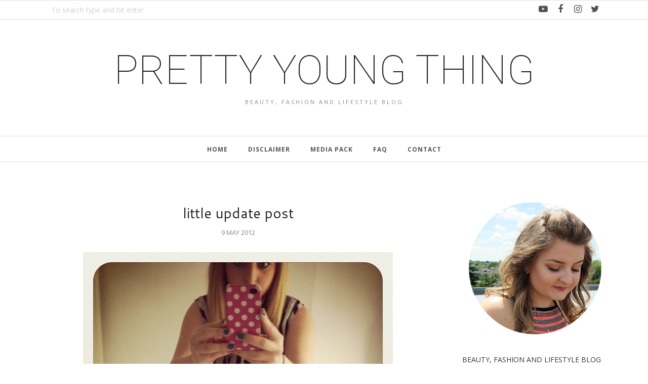

--- FILE ---
content_type: text/html; charset=utf-8
request_url: https://www.google.com/recaptcha/api2/aframe
body_size: 264
content:
<!DOCTYPE HTML><html><head><meta http-equiv="content-type" content="text/html; charset=UTF-8"></head><body><script nonce="NiB47HPTmgQaeAA91mhiBA">/** Anti-fraud and anti-abuse applications only. See google.com/recaptcha */ try{var clients={'sodar':'https://pagead2.googlesyndication.com/pagead/sodar?'};window.addEventListener("message",function(a){try{if(a.source===window.parent){var b=JSON.parse(a.data);var c=clients[b['id']];if(c){var d=document.createElement('img');d.src=c+b['params']+'&rc='+(localStorage.getItem("rc::a")?sessionStorage.getItem("rc::b"):"");window.document.body.appendChild(d);sessionStorage.setItem("rc::e",parseInt(sessionStorage.getItem("rc::e")||0)+1);localStorage.setItem("rc::h",'1768740762774');}}}catch(b){}});window.parent.postMessage("_grecaptcha_ready", "*");}catch(b){}</script></body></html>

--- FILE ---
content_type: text/javascript; charset=UTF-8
request_url: http://www.amypyt.com/feeds/posts/summary/?callback=jQuery112002557774362818124_1768740759757&category=new&max-results=5&alt=json-in-script
body_size: 13413
content:
// API callback
jQuery112002557774362818124_1768740759757({"version":"1.0","encoding":"UTF-8","feed":{"xmlns":"http://www.w3.org/2005/Atom","xmlns$openSearch":"http://a9.com/-/spec/opensearchrss/1.0/","xmlns$blogger":"http://schemas.google.com/blogger/2008","xmlns$georss":"http://www.georss.org/georss","xmlns$gd":"http://schemas.google.com/g/2005","xmlns$thr":"http://purl.org/syndication/thread/1.0","id":{"$t":"tag:blogger.com,1999:blog-2023587233001869774"},"updated":{"$t":"2026-01-06T08:20:20.725+00:00"},"category":[{"term":"review"},{"term":"new"},{"term":"fashion"},{"term":"beauty"},{"term":"lifestyle"},{"term":"outfit"},{"term":"summer"},{"term":"shopping"},{"term":"bbloggers"},{"term":"blogger"},{"term":"ootd"},{"term":"holiday"},{"term":"topshop"},{"term":"primark"},{"term":"christmas"},{"term":"boots"},{"term":"fbloggers"},{"term":"fashionblogger"},{"term":"makeup"},{"term":"birmingham"},{"term":"sponsored"},{"term":"skincare"},{"term":"hair"},{"term":"food"},{"term":"make up"},{"term":"bloggers"},{"term":"dress"},{"term":"home"},{"term":"post"},{"term":"reviews"},{"term":"beautyblogger"},{"term":"event"},{"term":"lush"},{"term":"newlook"},{"term":"giftguide"},{"term":"baby"},{"term":"preview"},{"term":"PAID"},{"term":"interiors"},{"term":"mac"},{"term":"sponsoredpost"},{"term":"nails"},{"term":"new look"},{"term":"parenting"},{"term":"products"},{"term":"skin"},{"term":"nars"},{"term":"wishlist"},{"term":"blog"},{"term":"clarins"},{"term":"foodblogger"},{"term":"urbandecay"},{"term":"bag"},{"term":"blogging"},{"term":"house"},{"term":"riverisland"},{"term":"wiwt"},{"term":"foundation"},{"term":"lipstick"},{"term":"lizearle"},{"term":"pregnancy"},{"term":"beautyreview"},{"term":"eyeshadow"},{"term":"festival"},{"term":"lips"},{"term":"PREGNANT"},{"term":"winter"},{"term":"bblogger"},{"term":"christmasgiftguide"},{"term":"clean"},{"term":"interior"},{"term":"pink"},{"term":"DIY"},{"term":"clothes"},{"term":"fashion blogger"},{"term":"floral"},{"term":"flowers"},{"term":"shoes"},{"term":"skirt"},{"term":"tesco"},{"term":"autumn"},{"term":"benefit"},{"term":"cleanser"},{"term":"fitness"},{"term":"gifted"},{"term":"necklace"},{"term":"rimmel"},{"term":"travel"},{"term":"#bbloggers"},{"term":"clothing"},{"term":"giftideas"},{"term":"bath"},{"term":"blusher"},{"term":"brush"},{"term":"brushes"},{"term":"jewellery"},{"term":"mascara"},{"term":"outfit post"},{"term":"vintage"},{"term":"Haul"},{"term":"bronzer"},{"term":"eyes"},{"term":"fblogger"},{"term":"gifts"},{"term":"hm"},{"term":"lifestyleblogger"},{"term":"money"},{"term":"selfridges"},{"term":"wash"},{"term":"Christmasgift"},{"term":"babyreview"},{"term":"candles"},{"term":"competition"},{"term":"flat"},{"term":"gym"},{"term":"instagram"},{"term":"jumper"},{"term":"london"},{"term":"mua"},{"term":"outfitpost"},{"term":"shower"},{"term":"sp"},{"term":"spring"},{"term":"superdrug"},{"term":"thebodyshop"},{"term":"#ootd"},{"term":"amelia"},{"term":"asos"},{"term":"baths"},{"term":"bedroom"},{"term":"ebay"},{"term":"gift"},{"term":"mensfashion"},{"term":"paidlink"},{"term":"sandals"},{"term":"slimmingworld"},{"term":"sponsored post"},{"term":"sunday"},{"term":"ysl"},{"term":"MOTHERSDAY"},{"term":"RECIPE"},{"term":"birminghamblogger"},{"term":"brows"},{"term":"collection"},{"term":"face"},{"term":"fashionbloggers"},{"term":"foodreview"},{"term":"freya"},{"term":"healthy"},{"term":"life"},{"term":"liz earle"},{"term":"love"},{"term":"models own"},{"term":"new review"},{"term":"nyx"},{"term":"oliviaburton"},{"term":"pregnantblogger"},{"term":"soap and glory"},{"term":"turkey"},{"term":"update"},{"term":"urbanoutfitters."},{"term":"valentines"},{"term":"watch"},{"term":"zara"},{"term":"BULLRING"},{"term":"PREGNANCY ANNOUNCEMENT"},{"term":"asda"},{"term":"bodyshop"},{"term":"brum"},{"term":"coat"},{"term":"colour"},{"term":"concealer"},{"term":"conditioner"},{"term":"day"},{"term":"face wash"},{"term":"fashionblog"},{"term":"fragrance"},{"term":"giveaway"},{"term":"kiehls"},{"term":"lbloggers"},{"term":"liner"},{"term":"living"},{"term":"loreal"},{"term":"make"},{"term":"mummyblogger"},{"term":"nailpolish"},{"term":"newborn"},{"term":"paidpost"},{"term":"pandora"},{"term":"perfume"},{"term":"pretty"},{"term":"room"},{"term":"shampoo"},{"term":"shop"},{"term":"sleep"},{"term":"sunglasses"},{"term":"tedbaker"},{"term":"work"},{"term":"#fbloggers"},{"term":"IDEAS"},{"term":"Ikea"},{"term":"Lancome"},{"term":"birthday"},{"term":"body"},{"term":"boohoo"},{"term":"bracelet"},{"term":"cleaning"},{"term":"clothes show"},{"term":"cream"},{"term":"events"},{"term":"gift guide"},{"term":"h\u0026m"},{"term":"homeblogger"},{"term":"jeans"},{"term":"leestafford"},{"term":"lingerie"},{"term":"men"},{"term":"mens"},{"term":"menswear"},{"term":"missguided"},{"term":"moisture"},{"term":"mummyblog"},{"term":"palette"},{"term":"personalised"},{"term":"primer"},{"term":"sun"},{"term":"sunny"},{"term":"treatment"},{"term":"valentines day"},{"term":"velvetteddy"},{"term":"wedding"},{"term":"workout"},{"term":"aftershave"},{"term":"america"},{"term":"bargain"},{"term":"bathbomb"},{"term":"bathroom"},{"term":"beach"},{"term":"beautyblog"},{"term":"blush"},{"term":"candle"},{"term":"cathkidston"},{"term":"contour"},{"term":"dinner"},{"term":"fathersday"},{"term":"festive"},{"term":"forhim"},{"term":"fragrancedirect"},{"term":"hairspray"},{"term":"happy"},{"term":"highlight"},{"term":"house of fraser"},{"term":"ibiza"},{"term":"jacket"},{"term":"johnnylovesrosie"},{"term":"levis"},{"term":"littleone"},{"term":"look"},{"term":"mama"},{"term":"mask"},{"term":"maybelline"},{"term":"modelsown"},{"term":"modelsown."},{"term":"mom"},{"term":"momma"},{"term":"naked"},{"term":"nealandwolf"},{"term":"oil"},{"term":"panache"},{"term":"party"},{"term":"photos"},{"term":"polish"},{"term":"product"},{"term":"realtechniques"},{"term":"river island"},{"term":"show"},{"term":"solihull"},{"term":"spacenk"},{"term":"spectrum brushes"},{"term":"stila"},{"term":"thomassabo"},{"term":"top"},{"term":"trainers"},{"term":"travelblogger"},{"term":"watches"},{"term":"#new"},{"term":"#sp"},{"term":"BROW"},{"term":"LIFESTYLEBLOG"},{"term":"No#7"},{"term":"ad"},{"term":"amazon"},{"term":"amy"},{"term":"amypyt"},{"term":"anastasia"},{"term":"ark"},{"term":"art"},{"term":"babyblog"},{"term":"bags"},{"term":"batiste"},{"term":"becca"},{"term":"bedding"},{"term":"black"},{"term":"books"},{"term":"browkit"},{"term":"brumbloggers"},{"term":"bubba"},{"term":"car"},{"term":"cards"},{"term":"charity"},{"term":"cleanse"},{"term":"cold"},{"term":"coventry"},{"term":"culottes"},{"term":"debenhams"},{"term":"discount"},{"term":"elemis"},{"term":"experience"},{"term":"eyebrow"},{"term":"femmeluxefinery"},{"term":"flamingo"},{"term":"flamingo candles. clothesshow"},{"term":"forever21"},{"term":"giftidea"},{"term":"goingout"},{"term":"gold"},{"term":"hairdressers"},{"term":"internationale"},{"term":"iphone"},{"term":"khaki"},{"term":"kids"},{"term":"kitchen"},{"term":"labour"},{"term":"launch"},{"term":"leather"},{"term":"lifestyle blogger"},{"term":"link"},{"term":"lipgloss"},{"term":"lushchristmas"},{"term":"make over"},{"term":"matte"},{"term":"mothersdaygiftguide"},{"term":"moving"},{"term":"no7"},{"term":"nude"},{"term":"online"},{"term":"opi"},{"term":"park"},{"term":"red"},{"term":"renting"},{"term":"revlon"},{"term":"revolution"},{"term":"sale"},{"term":"santa"},{"term":"save"},{"term":"scrubs"},{"term":"seventeen"},{"term":"shirt"},{"term":"sleek"},{"term":"slimming"},{"term":"soap"},{"term":"soapandglory"},{"term":"sports"},{"term":"sportsbra"},{"term":"studs"},{"term":"tan"},{"term":"tkmaxx"},{"term":"toner"},{"term":"uk"},{"term":"video"},{"term":"vouchers"},{"term":"whatiboughttoday"},{"term":"xmas"},{"term":"youtube"},{"term":"#SPONSOREDPOST"},{"term":"2014"},{"term":"BLOSSOMINGGIFTS"},{"term":"Canon"},{"term":"LUNCH"},{"term":"Rituals"},{"term":"amara"},{"term":"autograph"},{"term":"babyamelia"},{"term":"babyproducts"},{"term":"babyshower"},{"term":"bar"},{"term":"barry m"},{"term":"bbcream"},{"term":"bella"},{"term":"belt"},{"term":"ben"},{"term":"bikini"},{"term":"birchbox"},{"term":"blonde"},{"term":"bobbibrown"},{"term":"bobbles"},{"term":"bomber"},{"term":"box"},{"term":"bra"},{"term":"bras"},{"term":"brown"},{"term":"brumblogger"},{"term":"brummy"},{"term":"bumbleandbumble"},{"term":"burtsbees"},{"term":"buying"},{"term":"cakes"},{"term":"cat"},{"term":"champagnepop"},{"term":"charm"},{"term":"charmed ivy"},{"term":"cleanseandpolish"},{"term":"clinique"},{"term":"confetti"},{"term":"cut"},{"term":"dayout"},{"term":"daysout"},{"term":"delivery"},{"term":"dorothyperkins"},{"term":"dresses"},{"term":"dry"},{"term":"ecotools"},{"term":"effaclar"},{"term":"elf"},{"term":"estee lauder"},{"term":"everyday"},{"term":"eye"},{"term":"f\u0026f"},{"term":"family"},{"term":"favourites"},{"term":"fit"},{"term":"fitnessblogger"},{"term":"foodie"},{"term":"football"},{"term":"for him"},{"term":"free"},{"term":"french"},{"term":"friends"},{"term":"garden"},{"term":"gel"},{"term":"ghd"},{"term":"glossybox"},{"term":"glow"},{"term":"goals"},{"term":"good"},{"term":"handcream"},{"term":"handmade"},{"term":"harveynichols"},{"term":"healthyeating"},{"term":"hot"},{"term":"hotclothcleanser"},{"term":"hotel"},{"term":"inspo"},{"term":"jellies"},{"term":"johnlewis"},{"term":"jones"},{"term":"kimono"},{"term":"laguna"},{"term":"lblogger"},{"term":"lipliner"},{"term":"lipsticks"},{"term":"livingroom"},{"term":"loungewear"},{"term":"loves"},{"term":"lushbath"},{"term":"mailbox"},{"term":"man"},{"term":"me"},{"term":"meetup"},{"term":"motelrocks"},{"term":"mumblog"},{"term":"neom"},{"term":"olivia"},{"term":"ollie"},{"term":"ootn"},{"term":"origins"},{"term":"outdoors"},{"term":"outfits"},{"term":"outside"},{"term":"pancakes"},{"term":"personal"},{"term":"photo"},{"term":"playsuit"},{"term":"pleated"},{"term":"positive"},{"term":"pregnancyupdate"},{"term":"read"},{"term":"reading"},{"term":"redcandy"},{"term":"reviewer"},{"term":"rosegold"},{"term":"routine"},{"term":"salon"},{"term":"samples"},{"term":"shops"},{"term":"shorts"},{"term":"simplybe"},{"term":"skulls"},{"term":"spectrum"},{"term":"spendingban"},{"term":"spray"},{"term":"style"},{"term":"tangleteezer"},{"term":"tea"},{"term":"theraggedpriest"},{"term":"thisworks"},{"term":"trip"},{"term":"twitter"},{"term":"uni"},{"term":"up"},{"term":"vfestival"},{"term":"wales"},{"term":"wipes"},{"term":"wish"},{"term":"world"},{"term":"yoga"},{"term":"zoella"},{"term":"#skinfluencer"},{"term":"2016"},{"term":"22weekspregnant"},{"term":"APPLEYARD"},{"term":"BABYSHOW"},{"term":"BLUEVANILLA"},{"term":"BUBBLEBAR"},{"term":"CHRISTMASLUSH"},{"term":"FLORIDA"},{"term":"FLOWERBOX"},{"term":"FRANCESCO"},{"term":"FUN"},{"term":"HEAT"},{"term":"LUSHBLOGGER"},{"term":"POLKA"},{"term":"THEBABYSHOW"},{"term":"TV"},{"term":"UNIVERSAL"},{"term":"about me"},{"term":"accessories"},{"term":"alexander wang"},{"term":"amypytblogger"},{"term":"and"},{"term":"ax paris"},{"term":"babiesfirstholiday"},{"term":"babylips"},{"term":"balance me"},{"term":"bamboo"},{"term":"bank"},{"term":"barrym"},{"term":"bcu"},{"term":"beautywishlist"},{"term":"beer"},{"term":"bham"},{"term":"birkenstocks"},{"term":"birminghamfoodblogger"},{"term":"birth"},{"term":"bitsandbows"},{"term":"blogevent"},{"term":"blogrole"},{"term":"blowdry"},{"term":"blue"},{"term":"blusher."},{"term":"blushers"},{"term":"bodybutter"},{"term":"book"},{"term":"bottlefeeding"},{"term":"brablogger"},{"term":"brantano"},{"term":"brumblog"},{"term":"budget"},{"term":"burger"},{"term":"butter"},{"term":"buys"},{"term":"caferouge"},{"term":"camera"},{"term":"carboot"},{"term":"care"},{"term":"cashmere"},{"term":"casio"},{"term":"catwalk"},{"term":"caudalie"},{"term":"champneys"},{"term":"charlottetilbury"},{"term":"charms"},{"term":"christmastree"},{"term":"ciate"},{"term":"classic"},{"term":"cleansing"},{"term":"cleansingbrush"},{"term":"cleo"},{"term":"clint"},{"term":"cloggs"},{"term":"cloth"},{"term":"collab"},{"term":"converse"},{"term":"copper"},{"term":"cord"},{"term":"cosy"},{"term":"crown"},{"term":"cupcakes"},{"term":"cushions"},{"term":"cute"},{"term":"dad"},{"term":"daycream"},{"term":"deepsleep"},{"term":"denim"},{"term":"dermalogica"},{"term":"destress"},{"term":"diet"},{"term":"dream"},{"term":"drink"},{"term":"drinks"},{"term":"drive"},{"term":"dryshampoo"},{"term":"duo"},{"term":"dupe"},{"term":"duvet"},{"term":"easter"},{"term":"eating"},{"term":"emma"},{"term":"essentials"},{"term":"essie"},{"term":"exercise"},{"term":"exfoliate"},{"term":"eyeliner"},{"term":"eyeofhorus"},{"term":"facebook"},{"term":"fakebake"},{"term":"faketan"},{"term":"fashionista"},{"term":"fashionpost"},{"term":"fashionreview"},{"term":"fashions"},{"term":"fat"},{"term":"father"},{"term":"feature"},{"term":"femmeluxe"},{"term":"fineoneone"},{"term":"firstholiday"},{"term":"flower"},{"term":"flowerdelivery"},{"term":"food blogger"},{"term":"foodblog"},{"term":"forher"},{"term":"george"},{"term":"german market"},{"term":"giftguide2018"},{"term":"girl"},{"term":"glastonbury"},{"term":"goodies"},{"term":"goody bag"},{"term":"grancanaria"},{"term":"grey"},{"term":"grotto"},{"term":"guide"},{"term":"hairbrush"},{"term":"hairreview"},{"term":"halloween"},{"term":"hamper"},{"term":"harvey"},{"term":"harveynicks"},{"term":"health"},{"term":"hearts"},{"term":"highlighter"},{"term":"holdiay"},{"term":"holidays"},{"term":"holidayseries"},{"term":"homebargains"},{"term":"hospital"},{"term":"hospitalbag"},{"term":"hospitals"},{"term":"illamasqua"},{"term":"impressions"},{"term":"interiorsideas"},{"term":"internet"},{"term":"interviews"},{"term":"jacamo"},{"term":"jacks"},{"term":"jackssupermarket"},{"term":"johnlewisevent"},{"term":"katvond"},{"term":"kindle"},{"term":"knitwear"},{"term":"kylie"},{"term":"kylie jenner"},{"term":"lace"},{"term":"larocheposay"},{"term":"levi's"},{"term":"lingerieblogger"},{"term":"lip"},{"term":"lipbalm"},{"term":"lipp"},{"term":"liquidlipstick"},{"term":"lisa"},{"term":"lolita"},{"term":"m\u0026s"},{"term":"machine"},{"term":"makeupbrush"},{"term":"maliboutique"},{"term":"mam"},{"term":"markhill"},{"term":"massage"},{"term":"maternity"},{"term":"mattress"},{"term":"maxfactor"},{"term":"micellar water"},{"term":"midwife"},{"term":"mint"},{"term":"mish"},{"term":"mmm"},{"term":"momlife"},{"term":"moneysaving"},{"term":"monki"},{"term":"monochrome"},{"term":"mothersday2018"},{"term":"mug"},{"term":"mum"},{"term":"music"},{"term":"nail"},{"term":"new brand"},{"term":"newbaby"},{"term":"newmom"},{"term":"newyear"},{"term":"nipandfab"},{"term":"no 7.boots. shopping. make up"},{"term":"notebook"},{"term":"nudelip"},{"term":"nursery"},{"term":"nutella"},{"term":"nuxe"},{"term":"oil free"},{"term":"oils"},{"term":"ombre"},{"term":"panasonic"},{"term":"parentingblog"},{"term":"pastels"},{"term":"pens"},{"term":"pillow"},{"term":"pixi"},{"term":"pizza"},{"term":"planner"},{"term":"potionprimer"},{"term":"powder"},{"term":"prom"},{"term":"prsample"},{"term":"pumpkin"},{"term":"quirky"},{"term":"quiz"},{"term":"real techniques"},{"term":"redrock"},{"term":"relax"},{"term":"revamp"},{"term":"reveal"},{"term":"rings"},{"term":"sales"},{"term":"saving"},{"term":"scarf"},{"term":"sequin"},{"term":"serum"},{"term":"shades"},{"term":"shepherd"},{"term":"shimmer"},{"term":"skinfluencer"},{"term":"skinny"},{"term":"skinnyjeans"},{"term":"slimmingworlduk"},{"term":"smiggle"},{"term":"smoking"},{"term":"sofa"},{"term":"solihullblogger"},{"term":"spa"},{"term":"spf"},{"term":"spooky"},{"term":"ss16"},{"term":"stratford"},{"term":"student"},{"term":"styling"},{"term":"subscription"},{"term":"summer holiday"},{"term":"summertime"},{"term":"suncare"},{"term":"suncream"},{"term":"sundayupdate"},{"term":"sw"},{"term":"table"},{"term":"teatox"},{"term":"tenerife"},{"term":"topshop.  e.l.f cosmetics."},{"term":"tour"},{"term":"train"},{"term":"travelbloggers"},{"term":"trend"},{"term":"tshirt"},{"term":"twofaced"},{"term":"ukblogger"},{"term":"umbertogiannini"},{"term":"underwear"},{"term":"urbanoutfitters"},{"term":"verybloggers"},{"term":"vintagefair"},{"term":"volume"},{"term":"walking"},{"term":"wardrobe"},{"term":"water"},{"term":"weather"},{"term":"website"},{"term":"weekend"},{"term":"weightloss"},{"term":"wet"},{"term":"#FITNESS"},{"term":"#ad"},{"term":"#iamchichi"},{"term":"#ldnbloggersparty"},{"term":"#mybodega #gifted #food #foodreview #birmingham #birminghamfoodie #foodreviewbirmingham #birminghamblogger #brum"},{"term":"#parenting"},{"term":"#sponsored"},{"term":"1000hours"},{"term":"100awards"},{"term":"15"},{"term":"17"},{"term":"2015"},{"term":"2017"},{"term":"2018"},{"term":"27weekspregnant"},{"term":"342"},{"term":"34weekspregnant"},{"term":"37weeks"},{"term":"B."},{"term":"B.pure"},{"term":"BABYHOLIDAY"},{"term":"BABYPRODUCT"},{"term":"Big brother"},{"term":"CATLOOK"},{"term":"CHIPS"},{"term":"COOKBOOK"},{"term":"CURRYS"},{"term":"DADS"},{"term":"FASHIONBLOGGING"},{"term":"FATHERS"},{"term":"FF"},{"term":"FLIPFLOPS"},{"term":"FOR HER"},{"term":"Fabb"},{"term":"GLEAM"},{"term":"HOMEWARE"},{"term":"Happy Buddha"},{"term":"Harry Potter"},{"term":"Harrypotter"},{"term":"LFW"},{"term":"LUSHEASTER"},{"term":"LUSHPRODUCTS"},{"term":"LUSHSOLIHULL"},{"term":"Lastminute"},{"term":"Leicester"},{"term":"Lisashepherd"},{"term":"MEOW"},{"term":"Mono-chrome"},{"term":"Mothers"},{"term":"NEWME"},{"term":"ORLANDO"},{"term":"Outlet"},{"term":"PARENT"},{"term":"PENCIL"},{"term":"PENGUIN"},{"term":"PHOTOBOX"},{"term":"PICTURES"},{"term":"REDLIP"},{"term":"Rituals foaming shower gel sensation"},{"term":"SALAD"},{"term":"SLEEPINGBAG"},{"term":"SMALL"},{"term":"SNUZ"},{"term":"SNUZPOUCH"},{"term":"SPACE"},{"term":"SPRINGBREAK"},{"term":"SUBBOX"},{"term":"Stabilo"},{"term":"Studio tour"},{"term":"THEBODYSHOPUK"},{"term":"TICKETS"},{"term":"Thingstodo"},{"term":"This works"},{"term":"WEARALL"},{"term":"WOO"},{"term":"Zatchels"},{"term":"abbottlyon"},{"term":"accessorize"},{"term":"advent"},{"term":"advice"},{"term":"affinitas"},{"term":"aftersun"},{"term":"alberelbaz"},{"term":"album"},{"term":"alexa"},{"term":"alphabet bags"},{"term":"amazing"},{"term":"ameila"},{"term":"ameliasfirstholiday"},{"term":"american apparel"},{"term":"amplified"},{"term":"and evelyn"},{"term":"andotherstories"},{"term":"animal"},{"term":"ankle"},{"term":"anxiety"},{"term":"apartment"},{"term":"argan oil"},{"term":"arganoil"},{"term":"aromatherapy"},{"term":"ashion"},{"term":"askthemidwife"},{"term":"atmosphere"},{"term":"attheraces"},{"term":"avenue32"},{"term":"avon"},{"term":"awareness"},{"term":"away"},{"term":"aztec"},{"term":"babies"},{"term":"baby. babyamelia"},{"term":"babyamypyt"},{"term":"babybaby"},{"term":"babybath"},{"term":"babyblogger"},{"term":"babybooks"},{"term":"babygifts"},{"term":"babygirl"},{"term":"babymassage"},{"term":"babys"},{"term":"babyshowerideas"},{"term":"babyskincare"},{"term":"babysroom"},{"term":"babytoys"},{"term":"backpack"},{"term":"badapplehair"},{"term":"baker"},{"term":"baking"},{"term":"balance"},{"term":"ball"},{"term":"balm"},{"term":"balmi"},{"term":"bandelettes"},{"term":"bankholiday"},{"term":"bardolino"},{"term":"barratts"},{"term":"base"},{"term":"basics"},{"term":"basket"},{"term":"bathtime"},{"term":"bauble"},{"term":"baubles"},{"term":"bbq"},{"term":"bcfc"},{"term":"beautiful"},{"term":"beautybloggers"},{"term":"beautydepartment"},{"term":"beautyevent"},{"term":"beautyhall"},{"term":"bed"},{"term":"bedhead"},{"term":"beergarden"},{"term":"benefayre"},{"term":"benito"},{"term":"bergamot"},{"term":"bhamblogger"},{"term":"bhamwe"},{"term":"bicester"},{"term":"bidvine"},{"term":"bikes"},{"term":"bikni"},{"term":"bingo"},{"term":"birds"},{"term":"birminghambeautyblogger"},{"term":"birthing"},{"term":"birthplan"},{"term":"bistro"},{"term":"blackjeans"},{"term":"blankets"},{"term":"blazer"},{"term":"bleachblondes"},{"term":"bloggerevent"},{"term":"bloglovin"},{"term":"blogpost"},{"term":"blogreview"},{"term":"bluebeards"},{"term":"blues"},{"term":"boattrip"},{"term":"bodhi"},{"term":"boho"},{"term":"bombcosmetics"},{"term":"bombshell"},{"term":"bonprix"},{"term":"boo"},{"term":"boohoodress"},{"term":"bookblogger"},{"term":"bootmaker"},{"term":"born"},{"term":"botanics"},{"term":"bottle"},{"term":"bottlefed"},{"term":"bouquet"},{"term":"bourjois"},{"term":"boxing day"},{"term":"boxingday"},{"term":"boyfriend"},{"term":"brabloggers"},{"term":"braces"},{"term":"brand"},{"term":"bravissimo"},{"term":"breakfast"},{"term":"breast"},{"term":"breastfeeding"},{"term":"bridal"},{"term":"bright"},{"term":"british"},{"term":"broadband"},{"term":"broadway"},{"term":"brogues"},{"term":"bronzed"},{"term":"browdefine"},{"term":"browpencil"},{"term":"browproduct"},{"term":"browslikecara"},{"term":"browthisway"},{"term":"browwiz"},{"term":"brumbeautyblogger"},{"term":"brumevent"},{"term":"brunch"},{"term":"bubbleroon"},{"term":"budda"},{"term":"budgetting"},{"term":"buffing"},{"term":"buffing brush"},{"term":"bullringbloggers"},{"term":"burton"},{"term":"burts bees"},{"term":"bus"},{"term":"business cards"},{"term":"busy"},{"term":"calendar"},{"term":"cami"},{"term":"cancer"},{"term":"cannock"},{"term":"career"},{"term":"carex"},{"term":"cargo"},{"term":"carjourney"},{"term":"casino"},{"term":"casual"},{"term":"cateye"},{"term":"catlover"},{"term":"cc"},{"term":"cccream"},{"term":"celebrate"},{"term":"challenge"},{"term":"chanel"},{"term":"chantecaille"},{"term":"chapman"},{"term":"charlotte"},{"term":"charmbracelet"},{"term":"charmed"},{"term":"cheap"},{"term":"chelsea"},{"term":"chemist"},{"term":"cherrydiva"},{"term":"chichi"},{"term":"childsfarm"},{"term":"chinaglaze"},{"term":"chistmas"},{"term":"chocolate"},{"term":"chocolates"},{"term":"choker"},{"term":"choosey"},{"term":"cider"},{"term":"cinema"},{"term":"clare"},{"term":"clarinsuk"},{"term":"clarks"},{"term":"clean. cleaser"},{"term":"cleansing foam"},{"term":"clear"},{"term":"clothesshow"},{"term":"clothesshow2015 clothesshowlive"},{"term":"clothing. wiwt"},{"term":"clothingattesco"},{"term":"clothings"},{"term":"club"},{"term":"clubcard"},{"term":"clutch"},{"term":"coast"},{"term":"coatreview"},{"term":"cocktails"},{"term":"cocoloco"},{"term":"coconut"},{"term":"code"},{"term":"coffee"},{"term":"coffeemachine"},{"term":"coffeemug"},{"term":"collaborative"},{"term":"collage"},{"term":"comfort"},{"term":"comforter"},{"term":"comfy"},{"term":"comingsoon"},{"term":"competion"},{"term":"competitions"},{"term":"conceal"},{"term":"concealerbrush"},{"term":"confetti fields"},{"term":"cooking"},{"term":"cooking lifestyle"},{"term":"correct"},{"term":"couples"},{"term":"covid19"},{"term":"crabtree"},{"term":"creative"},{"term":"croque"},{"term":"cube"},{"term":"cultbeauty"},{"term":"cup"},{"term":"curl"},{"term":"curry"},{"term":"cycle"},{"term":"daddy"},{"term":"daisy"},{"term":"daisylondon"},{"term":"damaged"},{"term":"daniel"},{"term":"daniel wellington"},{"term":"day bed"},{"term":"days"},{"term":"decay"},{"term":"decleor"},{"term":"deco"},{"term":"decorate"},{"term":"decoration"},{"term":"decorations"},{"term":"define"},{"term":"definitions"},{"term":"deliciously ella"},{"term":"dermalex"},{"term":"design"},{"term":"designer"},{"term":"desk"},{"term":"despicable me"},{"term":"diamonds"},{"term":"diffuser"},{"term":"dining"},{"term":"dipbrow"},{"term":"dipdye"},{"term":"dirtymartini"},{"term":"dixi"},{"term":"dog"},{"term":"doityourself"},{"term":"doubledenim"},{"term":"dreamcatcher"},{"term":"dressers"},{"term":"dry shampoo"},{"term":"dryskin"},{"term":"dublin"},{"term":"duedate"},{"term":"dulux"},{"term":"duty"},{"term":"dutyfree"},{"term":"dvd"},{"term":"ebay lot"},{"term":"ebooks"},{"term":"ecigarettes"},{"term":"eco"},{"term":"edinburgh"},{"term":"egg"},{"term":"eggs"},{"term":"elbaz"},{"term":"elemental herbology"},{"term":"elixir"},{"term":"ellisons"},{"term":"elvive"},{"term":"embellished"},{"term":"engagementrings"},{"term":"entry"},{"term":"erika"},{"term":"erin"},{"term":"escapehunt"},{"term":"escaperoom"},{"term":"escentual"},{"term":"etailpr"},{"term":"etsy"},{"term":"eucerin"},{"term":"exclusives"},{"term":"experienceday"},{"term":"express"},{"term":"eyebrows"},{"term":"eyebrows."},{"term":"eyecare"},{"term":"eyecream"},{"term":"eyelashes"},{"term":"fabbbirmingham"},{"term":"facial"},{"term":"factory"},{"term":"fakeit"},{"term":"fakelashes"},{"term":"fakeup"},{"term":"fam"},{"term":"familymadesimple"},{"term":"fashioncoat"},{"term":"fashionmama"},{"term":"fashionpicks"},{"term":"fashionshow"},{"term":"fashionwish"},{"term":"fashionworld"},{"term":"fashon"},{"term":"fathers day"},{"term":"fathersdaygiftguide"},{"term":"fblog"},{"term":"fbloggers. fashion"},{"term":"feeding"},{"term":"feelunique"},{"term":"fenty"},{"term":"ffbloggers"},{"term":"films"},{"term":"finance"},{"term":"finish"},{"term":"firming"},{"term":"firmoo"},{"term":"first"},{"term":"firstchristmas"},{"term":"firstimpressions"},{"term":"fish salad wrap"},{"term":"fitbit"},{"term":"fix"},{"term":"flattour"},{"term":"floral crown"},{"term":"floralcrown"},{"term":"flowerdesign"},{"term":"flowerfield"},{"term":"flowersdelivery"},{"term":"flowerssubscription"},{"term":"fluffy"},{"term":"fly"},{"term":"foil"},{"term":"follifollie"},{"term":"foodbirmingham"},{"term":"foodbloggers"},{"term":"foodideas"},{"term":"foodlover"},{"term":"foodreviews"},{"term":"foodstats"},{"term":"footwear"},{"term":"forest"},{"term":"foundations"},{"term":"frame"},{"term":"freebie"},{"term":"french connection"},{"term":"fresh skin"},{"term":"friday"},{"term":"fringe"},{"term":"frizz"},{"term":"frontroom"},{"term":"frozen"},{"term":"fsashionblog"},{"term":"fujifilm"},{"term":"fur"},{"term":"gadgets"},{"term":"gala"},{"term":"games"},{"term":"garden interior"},{"term":"garmentquarter. black"},{"term":"garnier"},{"term":"gel liner"},{"term":"gelly"},{"term":"genifique"},{"term":"german"},{"term":"ghost"},{"term":"giffgaff"},{"term":"gift ideas"},{"term":"giftguideforher"},{"term":"giftinspo"},{"term":"giftsets"},{"term":"giftsforhim"},{"term":"gin"},{"term":"ginblooms"},{"term":"gingerbread"},{"term":"girl amelia"},{"term":"girlroom"},{"term":"glass"},{"term":"glasses"},{"term":"glitter"},{"term":"goape"},{"term":"goingoutdresses"},{"term":"golden"},{"term":"goody"},{"term":"goodybag"},{"term":"gopro"},{"term":"grandcentral"},{"term":"grazia"},{"term":"green"},{"term":"greetingcard"},{"term":"guest"},{"term":"hair oil"},{"term":"hairblog"},{"term":"haircare"},{"term":"haircolour"},{"term":"hairdryer"},{"term":"hairsalon"},{"term":"halfterm"},{"term":"halloweenparty"},{"term":"hamp;m"},{"term":"handmadecards"},{"term":"handmake"},{"term":"hands"},{"term":"handwash"},{"term":"handyman"},{"term":"happyblogger"},{"term":"happyhalloween"},{"term":"happyjackson"},{"term":"happynewyear"},{"term":"hardie"},{"term":"harness"},{"term":"hdbrows"},{"term":"head"},{"term":"heartshaped"},{"term":"heels"},{"term":"helicopter"},{"term":"hello"},{"term":"hi-shine"},{"term":"higlighter"},{"term":"hobbycraft"},{"term":"holida"},{"term":"holidayfashion"},{"term":"homeblog"},{"term":"homereno"},{"term":"homes"},{"term":"homesense"},{"term":"homewear"},{"term":"hoodie"},{"term":"horror"},{"term":"hourglass"},{"term":"housegoals"},{"term":"housewarming"},{"term":"how to save"},{"term":"hype"},{"term":"ibizarocks"},{"term":"icedtea"},{"term":"iceskating"},{"term":"idea"},{"term":"ikon"},{"term":"ikrush"},{"term":"images"},{"term":"in"},{"term":"influencer"},{"term":"innoluxe"},{"term":"instablur"},{"term":"interiorblogger"},{"term":"interview"},{"term":"intimates"},{"term":"intotheblue"},{"term":"intumerryhill"},{"term":"inula"},{"term":"ipod"},{"term":"isle of white"},{"term":"its a new year"},{"term":"ivy order"},{"term":"jamesbushell"},{"term":"jamies"},{"term":"jamiesitalian"},{"term":"january"},{"term":"jars"},{"term":"jlandpartners"},{"term":"jobs"},{"term":"jog"},{"term":"jogging"},{"term":"johnlewispartner"},{"term":"joilie moi"},{"term":"joshuajames"},{"term":"joules"},{"term":"journey"},{"term":"jumpers"},{"term":"june"},{"term":"jurlique"},{"term":"kaftan"},{"term":"karen"},{"term":"karliekloss"},{"term":"kate"},{"term":"katemoss"},{"term":"kerastase"},{"term":"keys"},{"term":"kidsdayout"},{"term":"kiko"},{"term":"kiss"},{"term":"kit"},{"term":"kitsch"},{"term":"kleenex"},{"term":"kneehigh"},{"term":"kneehighboots"},{"term":"knickers"},{"term":"knits"},{"term":"kurtgeiger"},{"term":"kurtguiger"},{"term":"la moda"},{"term":"ladies"},{"term":"lady gaga"},{"term":"ladygaga"},{"term":"lamaze"},{"term":"lamp"},{"term":"lantern"},{"term":"laptop"},{"term":"laredoute"},{"term":"lashes"},{"term":"laundrapp"},{"term":"lauramercier"},{"term":"lauren"},{"term":"ldn"},{"term":"ldnbloggersparty"},{"term":"leather jacket"},{"term":"leatherjacket"},{"term":"led"},{"term":"leggings"},{"term":"leopard"},{"term":"lifestyle review"},{"term":"lifetstyle"},{"term":"lighting"},{"term":"lilylulu"},{"term":"lime"},{"term":"linkedin"},{"term":"lipbalmperfector"},{"term":"lipkit"},{"term":"lippencil"},{"term":"list"},{"term":"littlemistress"},{"term":"liverpool"},{"term":"liverpoolone"},{"term":"livingalone"},{"term":"llymlrs"},{"term":"loans"},{"term":"loccitane"},{"term":"lockdown2020"},{"term":"locks"},{"term":"lotion"},{"term":"lovelabel"},{"term":"lovesales"},{"term":"lulu"},{"term":"lumiavoices"},{"term":"lumiavoicestrial"},{"term":"lushcollection"},{"term":"lushpud"},{"term":"lushsale"},{"term":"lushuk"},{"term":"lux"},{"term":"macadamia"},{"term":"maccosmetics"},{"term":"madbeauty"},{"term":"magazines"},{"term":"magical"},{"term":"magicfoundation"},{"term":"makeover"},{"term":"makeup."},{"term":"makeupbag"},{"term":"makeupblogger"},{"term":"makeupforever"},{"term":"makeuplook"},{"term":"makeuprevolution"},{"term":"male"},{"term":"malibu"},{"term":"malteaster"},{"term":"mamabee"},{"term":"mamasandpapas"},{"term":"mandaraspa"},{"term":"mango"},{"term":"marble"},{"term":"marc jacobs"},{"term":"marilyn"},{"term":"mark hill"},{"term":"market"},{"term":"marketplace"},{"term":"marksandspencer"},{"term":"masara"},{"term":"masks"},{"term":"mat"},{"term":"matalan"},{"term":"matcha"},{"term":"maukahoney"},{"term":"maxidress"},{"term":"may"},{"term":"maybeline"},{"term":"meal"},{"term":"mealfortwo"},{"term":"mellsquare"},{"term":"mensaccessories"},{"term":"mensbag"},{"term":"mensclothes"},{"term":"mensfashions"},{"term":"mensgiftguide"},{"term":"menshopping"},{"term":"met"},{"term":"metallics"},{"term":"metgala"},{"term":"midi"},{"term":"midiskirt"},{"term":"midwives"},{"term":"milk"},{"term":"millen"},{"term":"mindset"},{"term":"mini"},{"term":"minigolf"},{"term":"minions"},{"term":"mirror"},{"term":"moccasins"},{"term":"moleskine"},{"term":"momblog"},{"term":"monday"},{"term":"moneyblogger"},{"term":"moneysavvy"},{"term":"monsoon"},{"term":"montagnejeunesse"},{"term":"month"},{"term":"monu"},{"term":"moonpig"},{"term":"moroccan"},{"term":"morphe"},{"term":"moss"},{"term":"motel"},{"term":"mothercare"},{"term":"movember"},{"term":"movies"},{"term":"mulberry"},{"term":"mummy"},{"term":"mummytobe"},{"term":"musicmagpie"},{"term":"muslin"},{"term":"my1styears"},{"term":"myboots"},{"term":"myvouchercodes"},{"term":"nachos"},{"term":"nail polish"},{"term":"nails inc"},{"term":"nailvarnish"},{"term":"nair"},{"term":"nakd"},{"term":"nan shopping boots make up no7"},{"term":"nandos"},{"term":"nappyrash"},{"term":"national trust"},{"term":"nationalexperienceweek"},{"term":"naty"},{"term":"naughty alice"},{"term":"neal"},{"term":"neal's"},{"term":"nealsyard"},{"term":"nec"},{"term":"necklaces"},{"term":"neon"},{"term":"netflix"},{"term":"neutral"},{"term":"new baby"},{"term":"new balance"},{"term":"new house"},{"term":"new look."},{"term":"new ootd"},{"term":"new year"},{"term":"newbalance"},{"term":"newin"},{"term":"nice"},{"term":"nichols"},{"term":"nightie"},{"term":"nightimeroutine"},{"term":"nightout"},{"term":"nighttime"},{"term":"nightwear"},{"term":"nike"},{"term":"nip+fab"},{"term":"nivea"},{"term":"nokialumia"},{"term":"northpole"},{"term":"not on the highstreet"},{"term":"notd"},{"term":"notebooks"},{"term":"nurseryinspo"},{"term":"oasap"},{"term":"oasis"},{"term":"offers"},{"term":"office"},{"term":"olaplex"},{"term":"on the blink"},{"term":"ootd wiwt"},{"term":"orange"},{"term":"order"},{"term":"organising"},{"term":"orgasm"},{"term":"oriflame"},{"term":"orly."},{"term":"outfitoftheday"},{"term":"outsoon"},{"term":"oxford street"},{"term":"packing"},{"term":"packwoodhouse"},{"term":"pacorabanne"},{"term":"paid post"},{"term":"paint"},{"term":"paintparty"},{"term":"paisley"},{"term":"palettes"},{"term":"pallete"},{"term":"pancake"},{"term":"pancakeday"},{"term":"pantone"},{"term":"paris"},{"term":"parttime"},{"term":"pasta"},{"term":"pblogger"},{"term":"peach"},{"term":"peacocks"},{"term":"pennies"},{"term":"perfect"},{"term":"perfector"},{"term":"personalisedframe"},{"term":"personalisedgifts"},{"term":"personalized"},{"term":"peterpan"},{"term":"phone"},{"term":"phonecase"},{"term":"phones"},{"term":"photoshoot"},{"term":"photshoot"},{"term":"pillowcase"},{"term":"pillowspray"},{"term":"pineapple"},{"term":"pink top"},{"term":"pinkgin"},{"term":"pinky"},{"term":"pizbuin"},{"term":"plan"},{"term":"plants"},{"term":"polar"},{"term":"polishes"},{"term":"polkadots"},{"term":"pomade"},{"term":"poorly"},{"term":"popband"},{"term":"popcorn"},{"term":"poppy"},{"term":"porefessional"},{"term":"pores"},{"term":"posts"},{"term":"pots"},{"term":"poundland"},{"term":"pr"},{"term":"present"},{"term":"prestige"},{"term":"prettylavish"},{"term":"prize"},{"term":"productreview"},{"term":"prosecco"},{"term":"pu"},{"term":"pub"},{"term":"public desire"},{"term":"pudding"},{"term":"puerto de mogan"},{"term":"purechimp"},{"term":"purple"},{"term":"quality"},{"term":"quay"},{"term":"ralph"},{"term":"ralphlauren"},{"term":"rattanset"},{"term":"rayban"},{"term":"real"},{"term":"redcarpet"},{"term":"redfence"},{"term":"redken"},{"term":"reem"},{"term":"release"},{"term":"remedies"},{"term":"remoteworking"},{"term":"ren"},{"term":"renovation"},{"term":"repurchase"},{"term":"reveiew"},{"term":"revenge"},{"term":"ribbon"},{"term":"rimmelreview"},{"term":"rippedjeans"},{"term":"roadtrip"},{"term":"rolex"},{"term":"rollerlash"},{"term":"roomideas"},{"term":"roomtour"},{"term":"roses"},{"term":"rosie"},{"term":"rossi"},{"term":"run"},{"term":"runway"},{"term":"rush"},{"term":"s impress"},{"term":"safe"},{"term":"safety"},{"term":"salons"},{"term":"salt"},{"term":"saltscrub"},{"term":"saltspray"},{"term":"sam"},{"term":"sample"},{"term":"samsung"},{"term":"savemoney"},{"term":"savingmoney"},{"term":"scary"},{"term":"school"},{"term":"scrunchies"},{"term":"sea"},{"term":"season"},{"term":"seo"},{"term":"series"},{"term":"set"},{"term":"sewing"},{"term":"shabbychic"},{"term":"shelf"},{"term":"shoppingtrip"},{"term":"shoppping"},{"term":"showergel"},{"term":"sick"},{"term":"siennax"},{"term":"silent"},{"term":"silvershampo"},{"term":"skaterdress"},{"term":"skiing"},{"term":"skin repair"},{"term":"sleep in rollers"},{"term":"sleepbetter"},{"term":"sleeping"},{"term":"sleeprange"},{"term":"slipons"},{"term":"slippers"},{"term":"slogan"},{"term":"smelly"},{"term":"smokey"},{"term":"smokeyeye"},{"term":"smoky"},{"term":"smokyeye"},{"term":"snow"},{"term":"snowfairy"},{"term":"snufflebabe"},{"term":"snug"},{"term":"so...?"},{"term":"soar"},{"term":"soft"},{"term":"sorbet"},{"term":"soufeel"},{"term":"southern"},{"term":"spa day"},{"term":"spaday"},{"term":"special"},{"term":"spon"},{"term":"sponge"},{"term":"sponsored blog"},{"term":"sponsorepost"},{"term":"sport"},{"term":"sporting"},{"term":"spotify"},{"term":"springmakeup"},{"term":"ss14"},{"term":"ss17"},{"term":"stamps"},{"term":"staysafe"},{"term":"stilabirmingham"},{"term":"stilaevent"},{"term":"stilaspring18"},{"term":"stilauk"},{"term":"storage"},{"term":"stress"},{"term":"stressed"},{"term":"stripe"},{"term":"stuff"},{"term":"style birmingham"},{"term":"styles"},{"term":"sugar"},{"term":"suitcase"},{"term":"suits"},{"term":"summerfashion"},{"term":"summerglow"},{"term":"summerholiday"},{"term":"summerwedding"},{"term":"sunkissed"},{"term":"sunnies"},{"term":"supercat"},{"term":"supercuts"},{"term":"supermarket"},{"term":"sutton"},{"term":"swatches"},{"term":"sweden"},{"term":"swim"},{"term":"swoom"},{"term":"syn"},{"term":"synfree"},{"term":"takeaway"},{"term":"tales from the earth"},{"term":"talktalk"},{"term":"tangle teezer"},{"term":"tartan"},{"term":"tassels"},{"term":"taupe"},{"term":"taylorswift"},{"term":"teaching"},{"term":"teapigs"},{"term":"tech"},{"term":"ted"},{"term":"teeth"},{"term":"testing"},{"term":"tgifridays"},{"term":"thbaker"},{"term":"the body shop"},{"term":"the clothes show"},{"term":"thebloggerprogramme"},{"term":"thelostandfound"},{"term":"therealshavingcompany"},{"term":"theworks"},{"term":"thinking"},{"term":"tiara"},{"term":"ties"},{"term":"tigi"},{"term":"tilbury"},{"term":"timelesstrends"},{"term":"tint"},{"term":"tips"},{"term":"tobuy"},{"term":"toddler"},{"term":"toes"},{"term":"tomford"},{"term":"tommyguns"},{"term":"toniandguy"},{"term":"tonic"},{"term":"tools"},{"term":"topman"},{"term":"tote"},{"term":"towel"},{"term":"toyreview"},{"term":"toys"},{"term":"tracking"},{"term":"trail"},{"term":"travelling"},{"term":"travelodge"},{"term":"trends"},{"term":"tresemme"},{"term":"trevorsorbie"},{"term":"tripadvisor"},{"term":"trivialpursuit"},{"term":"trousers"},{"term":"try"},{"term":"tumeric"},{"term":"two door cinema club"},{"term":"tyres"},{"term":"tzone"},{"term":"ukbased"},{"term":"une"},{"term":"unit"},{"term":"university"},{"term":"urban"},{"term":"urbanveda"},{"term":"usa"},{"term":"usapro"},{"term":"valentineday"},{"term":"valentinesday"},{"term":"vanilla"},{"term":"vaseline"},{"term":"velvet"},{"term":"velvet teddy"},{"term":"velvetmatte"},{"term":"vera wang"},{"term":"very"},{"term":"very.co.uk"},{"term":"vesttop"},{"term":"vichy"},{"term":"village"},{"term":"vip"},{"term":"visit"},{"term":"visiting"},{"term":"vivienne westwood"},{"term":"vlogger"},{"term":"vogue"},{"term":"voucher"},{"term":"vs"},{"term":"walg"},{"term":"walk"},{"term":"walks"},{"term":"walsall"},{"term":"washing"},{"term":"watchreview"},{"term":"watchshop"},{"term":"wearing"},{"term":"weddingevent"},{"term":"weddingshowcase"},{"term":"weekold"},{"term":"weight"},{"term":"wellingtons"},{"term":"wellymerck"},{"term":"westie"},{"term":"westmidlands"},{"term":"weston"},{"term":"what im wearing"},{"term":"whateverscomfortable"},{"term":"whatiwore"},{"term":"whatsinmymakeupbag"},{"term":"wheels"},{"term":"white"},{"term":"whitestuff"},{"term":"win"},{"term":"windows"},{"term":"wine"},{"term":"winter weather"},{"term":"wishlists"},{"term":"wiw"},{"term":"wolf"},{"term":"working"},{"term":"workingfromhome"},{"term":"workingout"},{"term":"worldcup"},{"term":"wwit"},{"term":"yankee"},{"term":"yard"},{"term":"yellow"},{"term":"yellow. sandals"},{"term":"youth"},{"term":"yum"},{"term":"yummy"},{"term":"zing"},{"term":"zzz"}],"title":{"type":"text","$t":"PRETTY YOUNG THING "},"subtitle":{"type":"html","$t":"BEAUTY, FASHION AND LIFESTYLE BLOG"},"link":[{"rel":"http://schemas.google.com/g/2005#feed","type":"application/atom+xml","href":"http:\/\/www.amypyt.com\/feeds\/posts\/summary"},{"rel":"self","type":"application/atom+xml","href":"http:\/\/www.blogger.com\/feeds\/2023587233001869774\/posts\/summary?alt=json-in-script\u0026max-results=5\u0026category=new"},{"rel":"alternate","type":"text/html","href":"http:\/\/www.amypyt.com\/search\/label\/new"},{"rel":"hub","href":"http://pubsubhubbub.appspot.com/"},{"rel":"next","type":"application/atom+xml","href":"http:\/\/www.blogger.com\/feeds\/2023587233001869774\/posts\/summary?alt=json-in-script\u0026start-index=6\u0026max-results=5\u0026category=new"}],"author":[{"name":{"$t":"Unknown"},"email":{"$t":"noreply@blogger.com"},"gd$image":{"rel":"http://schemas.google.com/g/2005#thumbnail","width":"16","height":"16","src":"https:\/\/img1.blogblog.com\/img\/b16-rounded.gif"}}],"generator":{"version":"7.00","uri":"http://www.blogger.com","$t":"Blogger"},"openSearch$totalResults":{"$t":"319"},"openSearch$startIndex":{"$t":"1"},"openSearch$itemsPerPage":{"$t":"5"},"entry":[{"id":{"$t":"tag:blogger.com,1999:blog-2023587233001869774.post-4970765762855107608"},"published":{"$t":"2018-05-14T16:16:00.001+01:00"},"updated":{"$t":"2018-05-14T16:30:26.365+01:00"},"category":[{"scheme":"http://www.blogger.com/atom/ns#","term":"blogger"},{"scheme":"http://www.blogger.com/atom/ns#","term":"blogging"},{"scheme":"http://www.blogger.com/atom/ns#","term":"boohoo"},{"scheme":"http://www.blogger.com/atom/ns#","term":"fashion"},{"scheme":"http://www.blogger.com/atom/ns#","term":"fashionblogger"},{"scheme":"http://www.blogger.com/atom/ns#","term":"fashionpicks"},{"scheme":"http://www.blogger.com/atom/ns#","term":"fbloggers"},{"scheme":"http://www.blogger.com/atom/ns#","term":"new"},{"scheme":"http://www.blogger.com/atom/ns#","term":"playsuit"},{"scheme":"http://www.blogger.com/atom/ns#","term":"POLKA"},{"scheme":"http://www.blogger.com/atom/ns#","term":"polkadots"},{"scheme":"http://www.blogger.com/atom/ns#","term":"quiz"},{"scheme":"http://www.blogger.com/atom/ns#","term":"review"},{"scheme":"http://www.blogger.com/atom/ns#","term":"riverisland"},{"scheme":"http://www.blogger.com/atom/ns#","term":"summer"},{"scheme":"http://www.blogger.com/atom/ns#","term":"summerfashion"},{"scheme":"http://www.blogger.com/atom/ns#","term":"topshop"}],"title":{"type":"text","$t":"FASHION: SUMMER FASHION PICKS "},"summary":{"type":"text","$t":"\n\n\nPLAYSUIT: QUIZ US \/\/ STRAW BAG: TOPSHOP \/\/ SHOES: OFFICE \/\/ TSHIRT: RIVER ISLAND \/\/ STRIPE JUMPSUIT: BOOHOO \/\/ ROSE GOLD SHOES : BOOHOO \/\/ ORANGE TROUSERS: RIVER ISLAND \/\/ POLKA DOT PLAYSUIT: BOOHOO\u0026nbsp;\n\n\n\n\n\nIt's starting to actually feel like summer woohoo! I'm feeling very inspired and really want to go out and get some new summery additions for my wardrobe. I thought i'd share a few bits "},"link":[{"rel":"replies","type":"application/atom+xml","href":"http:\/\/www.amypyt.com\/feeds\/4970765762855107608\/comments\/default","title":"Post Comments"},{"rel":"replies","type":"text/html","href":"http:\/\/www.blogger.com\/comment\/fullpage\/post\/2023587233001869774\/4970765762855107608?isPopup=true","title":"0 Comments"},{"rel":"edit","type":"application/atom+xml","href":"http:\/\/www.blogger.com\/feeds\/2023587233001869774\/posts\/default\/4970765762855107608"},{"rel":"self","type":"application/atom+xml","href":"http:\/\/www.blogger.com\/feeds\/2023587233001869774\/posts\/default\/4970765762855107608"},{"rel":"alternate","type":"text/html","href":"http:\/\/www.amypyt.com\/2018\/05\/fashion-summer-fashion-picks.html","title":"FASHION: SUMMER FASHION PICKS "}],"author":[{"name":{"$t":"Unknown"},"email":{"$t":"noreply@blogger.com"},"gd$image":{"rel":"http://schemas.google.com/g/2005#thumbnail","width":"16","height":"16","src":"https:\/\/img1.blogblog.com\/img\/b16-rounded.gif"}}],"media$thumbnail":{"xmlns$media":"http://search.yahoo.com/mrss/","url":"https:\/\/blogger.googleusercontent.com\/img\/b\/R29vZ2xl\/AVvXsEg4WB9dgu-DihTdIW7FoCjQfjRf5cvRdT3DrNI8Gt02qOBMwNn_urhMIYhCyb5IUvdxAPTTxFmR249TH5mIN3bH1SaDxFY56aCNv2ZilV1pdUDdRELUGi102lKFjIlbwkfyvpfjG-AjI7Y\/s72-c\/SUMMER+2018.png","height":"72","width":"72"},"thr$total":{"$t":"0"}},{"id":{"$t":"tag:blogger.com,1999:blog-2023587233001869774.post-2740040779818937818"},"published":{"$t":"2017-02-24T14:28:00.001+00:00"},"updated":{"$t":"2017-02-24T14:28:55.725+00:00"},"category":[{"scheme":"http://www.blogger.com/atom/ns#","term":"fashion"},{"scheme":"http://www.blogger.com/atom/ns#","term":"link"},{"scheme":"http://www.blogger.com/atom/ns#","term":"new"},{"scheme":"http://www.blogger.com/atom/ns#","term":"newin"},{"scheme":"http://www.blogger.com/atom/ns#","term":"PAID"},{"scheme":"http://www.blogger.com/atom/ns#","term":"pastels"},{"scheme":"http://www.blogger.com/atom/ns#","term":"post"},{"scheme":"http://www.blogger.com/atom/ns#","term":"sponsored"},{"scheme":"http://www.blogger.com/atom/ns#","term":"spring"},{"scheme":"http://www.blogger.com/atom/ns#","term":"ss17"},{"scheme":"http://www.blogger.com/atom/ns#","term":"summer"}],"title":{"type":"text","$t":"FASHION: SPRING PICKS FROM COAST "},"summary":{"type":"text","$t":"\n\n\nSpring is nearly here! So get those Pastels out! I thought i'd share some of my favourite pieces from Coast this Spring as they have some gorgeous bits.\n\n\nSpring fashion is always very pastel and pretty. I'm loving the lace and pretty florals!\u0026nbsp;\n\nHow cute is this blush pink lace bardot top, it's just so nice and would be so easy to wear either with some skinny jeans or tucked into a pretty"},"link":[{"rel":"replies","type":"application/atom+xml","href":"http:\/\/www.amypyt.com\/feeds\/2740040779818937818\/comments\/default","title":"Post Comments"},{"rel":"replies","type":"text/html","href":"http:\/\/www.blogger.com\/comment\/fullpage\/post\/2023587233001869774\/2740040779818937818?isPopup=true","title":"0 Comments"},{"rel":"edit","type":"application/atom+xml","href":"http:\/\/www.blogger.com\/feeds\/2023587233001869774\/posts\/default\/2740040779818937818"},{"rel":"self","type":"application/atom+xml","href":"http:\/\/www.blogger.com\/feeds\/2023587233001869774\/posts\/default\/2740040779818937818"},{"rel":"alternate","type":"text/html","href":"http:\/\/www.amypyt.com\/2017\/02\/fashion-spring-picks-from-coast.html","title":"FASHION: SPRING PICKS FROM COAST "}],"author":[{"name":{"$t":"Unknown"},"email":{"$t":"noreply@blogger.com"},"gd$image":{"rel":"http://schemas.google.com/g/2005#thumbnail","width":"16","height":"16","src":"https:\/\/img1.blogblog.com\/img\/b16-rounded.gif"}}],"media$thumbnail":{"xmlns$media":"http://search.yahoo.com/mrss/","url":"https:\/\/blogger.googleusercontent.com\/img\/b\/R29vZ2xl\/AVvXsEg5ohOXE9bgadses-BD0KP8QAVtgJcmA84JJw-nQuce6mapHYRi-MnHZvxObK_840ryZummJ5glcW2OcrITPZ9P2elcjQww1rJZIVUMOQufglq9Ejs4w955cslf9TtblGM19FwcAsoJHhoo\/s72-c\/coast.jpg","height":"72","width":"72"},"thr$total":{"$t":"0"}},{"id":{"$t":"tag:blogger.com,1999:blog-2023587233001869774.post-2307843031144671115"},"published":{"$t":"2017-02-13T09:00:00.000+00:00"},"updated":{"$t":"2017-02-13T09:00:11.618+00:00"},"category":[{"scheme":"http://www.blogger.com/atom/ns#","term":"art"},{"scheme":"http://www.blogger.com/atom/ns#","term":"cards"},{"scheme":"http://www.blogger.com/atom/ns#","term":"creative"},{"scheme":"http://www.blogger.com/atom/ns#","term":"DIY"},{"scheme":"http://www.blogger.com/atom/ns#","term":"handmade"},{"scheme":"http://www.blogger.com/atom/ns#","term":"handmadecards"},{"scheme":"http://www.blogger.com/atom/ns#","term":"handmake"},{"scheme":"http://www.blogger.com/atom/ns#","term":"make"},{"scheme":"http://www.blogger.com/atom/ns#","term":"new"},{"scheme":"http://www.blogger.com/atom/ns#","term":"stamps"}],"title":{"type":"text","$t":"LIFESTYLE: HANDMADE CARDS AND FRAMES "},"summary":{"type":"text","$t":"\n\n\n\n\n\nIf you have me on instagram you may have noticed i've started to make handmade cards and frames. I actually have a degree in Fine Art and did alot of collage based work so I thought i'd use my creative eye and make some cute handmade cards. I am currently taking orders and if you would like something personalised then get in touch and we can discuss.\u0026nbsp;\n\n\n\nI have made an instagram "},"link":[{"rel":"replies","type":"application/atom+xml","href":"http:\/\/www.amypyt.com\/feeds\/2307843031144671115\/comments\/default","title":"Post Comments"},{"rel":"replies","type":"text/html","href":"http:\/\/www.blogger.com\/comment\/fullpage\/post\/2023587233001869774\/2307843031144671115?isPopup=true","title":"0 Comments"},{"rel":"edit","type":"application/atom+xml","href":"http:\/\/www.blogger.com\/feeds\/2023587233001869774\/posts\/default\/2307843031144671115"},{"rel":"self","type":"application/atom+xml","href":"http:\/\/www.blogger.com\/feeds\/2023587233001869774\/posts\/default\/2307843031144671115"},{"rel":"alternate","type":"text/html","href":"http:\/\/www.amypyt.com\/2017\/02\/lifestyle-handmade-cards-and-frames.html","title":"LIFESTYLE: HANDMADE CARDS AND FRAMES "}],"author":[{"name":{"$t":"Unknown"},"email":{"$t":"noreply@blogger.com"},"gd$image":{"rel":"http://schemas.google.com/g/2005#thumbnail","width":"16","height":"16","src":"https:\/\/img1.blogblog.com\/img\/b16-rounded.gif"}}],"media$thumbnail":{"xmlns$media":"http://search.yahoo.com/mrss/","url":"https:\/\/blogger.googleusercontent.com\/img\/b\/R29vZ2xl\/AVvXsEjFDBECkdLL_dikOZjeWfnStkZsfBJ6HKtmTTwraVZsXZSSqrNYi1rjtcRpVMphn7UjgBWmNjPn4aPpn1xEAnO3fMEgDiS8vsMz9U3W7eFoqZBKleUKnP82X9zLlB_NtLEnT0CAGmxNVpe4\/s72-c\/handmade+personalise.png","height":"72","width":"72"},"thr$total":{"$t":"0"}},{"id":{"$t":"tag:blogger.com,1999:blog-2023587233001869774.post-6714711029210978367"},"published":{"$t":"2017-01-30T08:00:00.000+00:00"},"updated":{"$t":"2017-01-30T21:43:53.147+00:00"},"category":[{"scheme":"http://www.blogger.com/atom/ns#","term":"beauty"},{"scheme":"http://www.blogger.com/atom/ns#","term":"beautybloggers"},{"scheme":"http://www.blogger.com/atom/ns#","term":"clean"},{"scheme":"http://www.blogger.com/atom/ns#","term":"conditioner"},{"scheme":"http://www.blogger.com/atom/ns#","term":"new"},{"scheme":"http://www.blogger.com/atom/ns#","term":"review"},{"scheme":"http://www.blogger.com/atom/ns#","term":"shampoo"},{"scheme":"http://www.blogger.com/atom/ns#","term":"umbertogiannini"},{"scheme":"http://www.blogger.com/atom/ns#","term":"wash"}],"title":{"type":"text","$t":"REVIEW: UMBERTO GIANNINI INDULGE RANGE "},"summary":{"type":"text","$t":"\n\n\n\nI've been using the Umberto Giannini Indulge range* since before Christmas and I thought i'd share my thoughts with you guys. I haven't done a beauty product review for so long but i've just got to share this range with you.\n\nFirst up how lovely is the packaging, yes its white with Rose Gold lettering!! So the packaging is gorgeous! The only thing I don't like about it is I prefer a squeezy "},"link":[{"rel":"replies","type":"application/atom+xml","href":"http:\/\/www.amypyt.com\/feeds\/6714711029210978367\/comments\/default","title":"Post Comments"},{"rel":"replies","type":"text/html","href":"http:\/\/www.blogger.com\/comment\/fullpage\/post\/2023587233001869774\/6714711029210978367?isPopup=true","title":"0 Comments"},{"rel":"edit","type":"application/atom+xml","href":"http:\/\/www.blogger.com\/feeds\/2023587233001869774\/posts\/default\/6714711029210978367"},{"rel":"self","type":"application/atom+xml","href":"http:\/\/www.blogger.com\/feeds\/2023587233001869774\/posts\/default\/6714711029210978367"},{"rel":"alternate","type":"text/html","href":"http:\/\/www.amypyt.com\/2017\/01\/review-umberto-giannini-indulge-range.html","title":"REVIEW: UMBERTO GIANNINI INDULGE RANGE "}],"author":[{"name":{"$t":"Unknown"},"email":{"$t":"noreply@blogger.com"},"gd$image":{"rel":"http://schemas.google.com/g/2005#thumbnail","width":"16","height":"16","src":"https:\/\/img1.blogblog.com\/img\/b16-rounded.gif"}}],"media$thumbnail":{"xmlns$media":"http://search.yahoo.com/mrss/","url":"https:\/\/blogger.googleusercontent.com\/img\/b\/R29vZ2xl\/AVvXsEikiwrz7SXKy82sYpacyyM0gwa67JQdgMmKmIEFQuHAQHDuohaQomakATkuGHKbaNRgChavc4AdfRi3ZV7nmsaDldmJPrpO3iVpcpXTkz8RkSqVd4wbrx3JtymeHHobKvF0Z20QhDNUXJp6\/s72-c\/img_9547.jpg","height":"72","width":"72"},"thr$total":{"$t":"0"}},{"id":{"$t":"tag:blogger.com,1999:blog-2023587233001869774.post-22500384250393700"},"published":{"$t":"2017-01-27T18:41:00.000+00:00"},"updated":{"$t":"2017-01-27T18:41:07.641+00:00"},"category":[{"scheme":"http://www.blogger.com/atom/ns#","term":"lifestyle"},{"scheme":"http://www.blogger.com/atom/ns#","term":"new"},{"scheme":"http://www.blogger.com/atom/ns#","term":"post"},{"scheme":"http://www.blogger.com/atom/ns#","term":"review"},{"scheme":"http://www.blogger.com/atom/ns#","term":"sponsored"},{"scheme":"http://www.blogger.com/atom/ns#","term":"sponsoredpost"},{"scheme":"http://www.blogger.com/atom/ns#","term":"twitter"},{"scheme":"http://www.blogger.com/atom/ns#","term":"win"}],"title":{"type":"text","$t":"LIFESTYLE: HOW TO WIN A TWITTER GIVEAWAY? "},"summary":{"type":"text","$t":"\n\n\n\nIt’s always feels nice when we get free stuff be it a magazine or winning a makeup giveaway. In the\nage of social media getting free stuff has now become simpler and made even more so by Twitter.\nTwitter makes it faster and easier to locate and keep track of freebies. I've won lots of twitter giveaways in the past from a pair of heels from River Island, a Clutch bag, Topshop vouchers, I've "},"link":[{"rel":"replies","type":"application/atom+xml","href":"http:\/\/www.amypyt.com\/feeds\/22500384250393700\/comments\/default","title":"Post Comments"},{"rel":"replies","type":"text/html","href":"http:\/\/www.blogger.com\/comment\/fullpage\/post\/2023587233001869774\/22500384250393700?isPopup=true","title":"0 Comments"},{"rel":"edit","type":"application/atom+xml","href":"http:\/\/www.blogger.com\/feeds\/2023587233001869774\/posts\/default\/22500384250393700"},{"rel":"self","type":"application/atom+xml","href":"http:\/\/www.blogger.com\/feeds\/2023587233001869774\/posts\/default\/22500384250393700"},{"rel":"alternate","type":"text/html","href":"http:\/\/www.amypyt.com\/2017\/01\/lifestyle-how-to-win-twitter-giveaway.html","title":"LIFESTYLE: HOW TO WIN A TWITTER GIVEAWAY? "}],"author":[{"name":{"$t":"Unknown"},"email":{"$t":"noreply@blogger.com"},"gd$image":{"rel":"http://schemas.google.com/g/2005#thumbnail","width":"16","height":"16","src":"https:\/\/img1.blogblog.com\/img\/b16-rounded.gif"}}],"media$thumbnail":{"xmlns$media":"http://search.yahoo.com/mrss/","url":"https:\/\/blogger.googleusercontent.com\/img\/b\/R29vZ2xl\/AVvXsEjKO2o6Y_U8OTt7v1XWhJuKQFy5GX0BnCrBLkmO-NKRQBlDZEs1YBHosHba-4NvERrmid-2bUP7X2gDUZ_htgWpiBu7K2MGAv8crJkGvhtovfXNXinJrujZ85X_PPCF-5P1kwgSMSOb7wH0\/s72-c\/IMG_7973.JPG","height":"72","width":"72"},"thr$total":{"$t":"0"}}]}});

--- FILE ---
content_type: text/javascript; charset=UTF-8
request_url: http://www.amypyt.com/feeds/posts/summary/?callback=jQuery112002557774362818124_1768740759756&category=lipstick&max-results=5&alt=json-in-script
body_size: 13371
content:
// API callback
jQuery112002557774362818124_1768740759756({"version":"1.0","encoding":"UTF-8","feed":{"xmlns":"http://www.w3.org/2005/Atom","xmlns$openSearch":"http://a9.com/-/spec/opensearchrss/1.0/","xmlns$blogger":"http://schemas.google.com/blogger/2008","xmlns$georss":"http://www.georss.org/georss","xmlns$gd":"http://schemas.google.com/g/2005","xmlns$thr":"http://purl.org/syndication/thread/1.0","id":{"$t":"tag:blogger.com,1999:blog-2023587233001869774"},"updated":{"$t":"2026-01-06T08:20:20.725+00:00"},"category":[{"term":"review"},{"term":"new"},{"term":"fashion"},{"term":"beauty"},{"term":"lifestyle"},{"term":"outfit"},{"term":"summer"},{"term":"shopping"},{"term":"bbloggers"},{"term":"blogger"},{"term":"ootd"},{"term":"holiday"},{"term":"topshop"},{"term":"primark"},{"term":"christmas"},{"term":"boots"},{"term":"fbloggers"},{"term":"fashionblogger"},{"term":"makeup"},{"term":"birmingham"},{"term":"sponsored"},{"term":"skincare"},{"term":"hair"},{"term":"food"},{"term":"make up"},{"term":"bloggers"},{"term":"dress"},{"term":"home"},{"term":"post"},{"term":"reviews"},{"term":"beautyblogger"},{"term":"event"},{"term":"lush"},{"term":"newlook"},{"term":"giftguide"},{"term":"baby"},{"term":"preview"},{"term":"PAID"},{"term":"interiors"},{"term":"mac"},{"term":"sponsoredpost"},{"term":"nails"},{"term":"new look"},{"term":"parenting"},{"term":"products"},{"term":"skin"},{"term":"nars"},{"term":"wishlist"},{"term":"blog"},{"term":"clarins"},{"term":"foodblogger"},{"term":"urbandecay"},{"term":"bag"},{"term":"blogging"},{"term":"house"},{"term":"riverisland"},{"term":"wiwt"},{"term":"foundation"},{"term":"lipstick"},{"term":"lizearle"},{"term":"pregnancy"},{"term":"beautyreview"},{"term":"eyeshadow"},{"term":"festival"},{"term":"lips"},{"term":"PREGNANT"},{"term":"winter"},{"term":"bblogger"},{"term":"christmasgiftguide"},{"term":"clean"},{"term":"interior"},{"term":"pink"},{"term":"DIY"},{"term":"clothes"},{"term":"fashion blogger"},{"term":"floral"},{"term":"flowers"},{"term":"shoes"},{"term":"skirt"},{"term":"tesco"},{"term":"autumn"},{"term":"benefit"},{"term":"cleanser"},{"term":"fitness"},{"term":"gifted"},{"term":"necklace"},{"term":"rimmel"},{"term":"travel"},{"term":"#bbloggers"},{"term":"clothing"},{"term":"giftideas"},{"term":"bath"},{"term":"blusher"},{"term":"brush"},{"term":"brushes"},{"term":"jewellery"},{"term":"mascara"},{"term":"outfit post"},{"term":"vintage"},{"term":"Haul"},{"term":"bronzer"},{"term":"eyes"},{"term":"fblogger"},{"term":"gifts"},{"term":"hm"},{"term":"lifestyleblogger"},{"term":"money"},{"term":"selfridges"},{"term":"wash"},{"term":"Christmasgift"},{"term":"babyreview"},{"term":"candles"},{"term":"competition"},{"term":"flat"},{"term":"gym"},{"term":"instagram"},{"term":"jumper"},{"term":"london"},{"term":"mua"},{"term":"outfitpost"},{"term":"shower"},{"term":"sp"},{"term":"spring"},{"term":"superdrug"},{"term":"thebodyshop"},{"term":"#ootd"},{"term":"amelia"},{"term":"asos"},{"term":"baths"},{"term":"bedroom"},{"term":"ebay"},{"term":"gift"},{"term":"mensfashion"},{"term":"paidlink"},{"term":"sandals"},{"term":"slimmingworld"},{"term":"sponsored post"},{"term":"sunday"},{"term":"ysl"},{"term":"MOTHERSDAY"},{"term":"RECIPE"},{"term":"birminghamblogger"},{"term":"brows"},{"term":"collection"},{"term":"face"},{"term":"fashionbloggers"},{"term":"foodreview"},{"term":"freya"},{"term":"healthy"},{"term":"life"},{"term":"liz earle"},{"term":"love"},{"term":"models own"},{"term":"new review"},{"term":"nyx"},{"term":"oliviaburton"},{"term":"pregnantblogger"},{"term":"soap and glory"},{"term":"turkey"},{"term":"update"},{"term":"urbanoutfitters."},{"term":"valentines"},{"term":"watch"},{"term":"zara"},{"term":"BULLRING"},{"term":"PREGNANCY ANNOUNCEMENT"},{"term":"asda"},{"term":"bodyshop"},{"term":"brum"},{"term":"coat"},{"term":"colour"},{"term":"concealer"},{"term":"conditioner"},{"term":"day"},{"term":"face wash"},{"term":"fashionblog"},{"term":"fragrance"},{"term":"giveaway"},{"term":"kiehls"},{"term":"lbloggers"},{"term":"liner"},{"term":"living"},{"term":"loreal"},{"term":"make"},{"term":"mummyblogger"},{"term":"nailpolish"},{"term":"newborn"},{"term":"paidpost"},{"term":"pandora"},{"term":"perfume"},{"term":"pretty"},{"term":"room"},{"term":"shampoo"},{"term":"shop"},{"term":"sleep"},{"term":"sunglasses"},{"term":"tedbaker"},{"term":"work"},{"term":"#fbloggers"},{"term":"IDEAS"},{"term":"Ikea"},{"term":"Lancome"},{"term":"birthday"},{"term":"body"},{"term":"boohoo"},{"term":"bracelet"},{"term":"cleaning"},{"term":"clothes show"},{"term":"cream"},{"term":"events"},{"term":"gift guide"},{"term":"h\u0026m"},{"term":"homeblogger"},{"term":"jeans"},{"term":"leestafford"},{"term":"lingerie"},{"term":"men"},{"term":"mens"},{"term":"menswear"},{"term":"missguided"},{"term":"moisture"},{"term":"mummyblog"},{"term":"palette"},{"term":"personalised"},{"term":"primer"},{"term":"sun"},{"term":"sunny"},{"term":"treatment"},{"term":"valentines day"},{"term":"velvetteddy"},{"term":"wedding"},{"term":"workout"},{"term":"aftershave"},{"term":"america"},{"term":"bargain"},{"term":"bathbomb"},{"term":"bathroom"},{"term":"beach"},{"term":"beautyblog"},{"term":"blush"},{"term":"candle"},{"term":"cathkidston"},{"term":"contour"},{"term":"dinner"},{"term":"fathersday"},{"term":"festive"},{"term":"forhim"},{"term":"fragrancedirect"},{"term":"hairspray"},{"term":"happy"},{"term":"highlight"},{"term":"house of fraser"},{"term":"ibiza"},{"term":"jacket"},{"term":"johnnylovesrosie"},{"term":"levis"},{"term":"littleone"},{"term":"look"},{"term":"mama"},{"term":"mask"},{"term":"maybelline"},{"term":"modelsown"},{"term":"modelsown."},{"term":"mom"},{"term":"momma"},{"term":"naked"},{"term":"nealandwolf"},{"term":"oil"},{"term":"panache"},{"term":"party"},{"term":"photos"},{"term":"polish"},{"term":"product"},{"term":"realtechniques"},{"term":"river island"},{"term":"show"},{"term":"solihull"},{"term":"spacenk"},{"term":"spectrum brushes"},{"term":"stila"},{"term":"thomassabo"},{"term":"top"},{"term":"trainers"},{"term":"travelblogger"},{"term":"watches"},{"term":"#new"},{"term":"#sp"},{"term":"BROW"},{"term":"LIFESTYLEBLOG"},{"term":"No#7"},{"term":"ad"},{"term":"amazon"},{"term":"amy"},{"term":"amypyt"},{"term":"anastasia"},{"term":"ark"},{"term":"art"},{"term":"babyblog"},{"term":"bags"},{"term":"batiste"},{"term":"becca"},{"term":"bedding"},{"term":"black"},{"term":"books"},{"term":"browkit"},{"term":"brumbloggers"},{"term":"bubba"},{"term":"car"},{"term":"cards"},{"term":"charity"},{"term":"cleanse"},{"term":"cold"},{"term":"coventry"},{"term":"culottes"},{"term":"debenhams"},{"term":"discount"},{"term":"elemis"},{"term":"experience"},{"term":"eyebrow"},{"term":"femmeluxefinery"},{"term":"flamingo"},{"term":"flamingo candles. clothesshow"},{"term":"forever21"},{"term":"giftidea"},{"term":"goingout"},{"term":"gold"},{"term":"hairdressers"},{"term":"internationale"},{"term":"iphone"},{"term":"khaki"},{"term":"kids"},{"term":"kitchen"},{"term":"labour"},{"term":"launch"},{"term":"leather"},{"term":"lifestyle blogger"},{"term":"link"},{"term":"lipgloss"},{"term":"lushchristmas"},{"term":"make over"},{"term":"matte"},{"term":"mothersdaygiftguide"},{"term":"moving"},{"term":"no7"},{"term":"nude"},{"term":"online"},{"term":"opi"},{"term":"park"},{"term":"red"},{"term":"renting"},{"term":"revlon"},{"term":"revolution"},{"term":"sale"},{"term":"santa"},{"term":"save"},{"term":"scrubs"},{"term":"seventeen"},{"term":"shirt"},{"term":"sleek"},{"term":"slimming"},{"term":"soap"},{"term":"soapandglory"},{"term":"sports"},{"term":"sportsbra"},{"term":"studs"},{"term":"tan"},{"term":"tkmaxx"},{"term":"toner"},{"term":"uk"},{"term":"video"},{"term":"vouchers"},{"term":"whatiboughttoday"},{"term":"xmas"},{"term":"youtube"},{"term":"#SPONSOREDPOST"},{"term":"2014"},{"term":"BLOSSOMINGGIFTS"},{"term":"Canon"},{"term":"LUNCH"},{"term":"Rituals"},{"term":"amara"},{"term":"autograph"},{"term":"babyamelia"},{"term":"babyproducts"},{"term":"babyshower"},{"term":"bar"},{"term":"barry m"},{"term":"bbcream"},{"term":"bella"},{"term":"belt"},{"term":"ben"},{"term":"bikini"},{"term":"birchbox"},{"term":"blonde"},{"term":"bobbibrown"},{"term":"bobbles"},{"term":"bomber"},{"term":"box"},{"term":"bra"},{"term":"bras"},{"term":"brown"},{"term":"brumblogger"},{"term":"brummy"},{"term":"bumbleandbumble"},{"term":"burtsbees"},{"term":"buying"},{"term":"cakes"},{"term":"cat"},{"term":"champagnepop"},{"term":"charm"},{"term":"charmed ivy"},{"term":"cleanseandpolish"},{"term":"clinique"},{"term":"confetti"},{"term":"cut"},{"term":"dayout"},{"term":"daysout"},{"term":"delivery"},{"term":"dorothyperkins"},{"term":"dresses"},{"term":"dry"},{"term":"ecotools"},{"term":"effaclar"},{"term":"elf"},{"term":"estee lauder"},{"term":"everyday"},{"term":"eye"},{"term":"f\u0026f"},{"term":"family"},{"term":"favourites"},{"term":"fit"},{"term":"fitnessblogger"},{"term":"foodie"},{"term":"football"},{"term":"for him"},{"term":"free"},{"term":"french"},{"term":"friends"},{"term":"garden"},{"term":"gel"},{"term":"ghd"},{"term":"glossybox"},{"term":"glow"},{"term":"goals"},{"term":"good"},{"term":"handcream"},{"term":"handmade"},{"term":"harveynichols"},{"term":"healthyeating"},{"term":"hot"},{"term":"hotclothcleanser"},{"term":"hotel"},{"term":"inspo"},{"term":"jellies"},{"term":"johnlewis"},{"term":"jones"},{"term":"kimono"},{"term":"laguna"},{"term":"lblogger"},{"term":"lipliner"},{"term":"lipsticks"},{"term":"livingroom"},{"term":"loungewear"},{"term":"loves"},{"term":"lushbath"},{"term":"mailbox"},{"term":"man"},{"term":"me"},{"term":"meetup"},{"term":"motelrocks"},{"term":"mumblog"},{"term":"neom"},{"term":"olivia"},{"term":"ollie"},{"term":"ootn"},{"term":"origins"},{"term":"outdoors"},{"term":"outfits"},{"term":"outside"},{"term":"pancakes"},{"term":"personal"},{"term":"photo"},{"term":"playsuit"},{"term":"pleated"},{"term":"positive"},{"term":"pregnancyupdate"},{"term":"read"},{"term":"reading"},{"term":"redcandy"},{"term":"reviewer"},{"term":"rosegold"},{"term":"routine"},{"term":"salon"},{"term":"samples"},{"term":"shops"},{"term":"shorts"},{"term":"simplybe"},{"term":"skulls"},{"term":"spectrum"},{"term":"spendingban"},{"term":"spray"},{"term":"style"},{"term":"tangleteezer"},{"term":"tea"},{"term":"theraggedpriest"},{"term":"thisworks"},{"term":"trip"},{"term":"twitter"},{"term":"uni"},{"term":"up"},{"term":"vfestival"},{"term":"wales"},{"term":"wipes"},{"term":"wish"},{"term":"world"},{"term":"yoga"},{"term":"zoella"},{"term":"#skinfluencer"},{"term":"2016"},{"term":"22weekspregnant"},{"term":"APPLEYARD"},{"term":"BABYSHOW"},{"term":"BLUEVANILLA"},{"term":"BUBBLEBAR"},{"term":"CHRISTMASLUSH"},{"term":"FLORIDA"},{"term":"FLOWERBOX"},{"term":"FRANCESCO"},{"term":"FUN"},{"term":"HEAT"},{"term":"LUSHBLOGGER"},{"term":"POLKA"},{"term":"THEBABYSHOW"},{"term":"TV"},{"term":"UNIVERSAL"},{"term":"about me"},{"term":"accessories"},{"term":"alexander wang"},{"term":"amypytblogger"},{"term":"and"},{"term":"ax paris"},{"term":"babiesfirstholiday"},{"term":"babylips"},{"term":"balance me"},{"term":"bamboo"},{"term":"bank"},{"term":"barrym"},{"term":"bcu"},{"term":"beautywishlist"},{"term":"beer"},{"term":"bham"},{"term":"birkenstocks"},{"term":"birminghamfoodblogger"},{"term":"birth"},{"term":"bitsandbows"},{"term":"blogevent"},{"term":"blogrole"},{"term":"blowdry"},{"term":"blue"},{"term":"blusher."},{"term":"blushers"},{"term":"bodybutter"},{"term":"book"},{"term":"bottlefeeding"},{"term":"brablogger"},{"term":"brantano"},{"term":"brumblog"},{"term":"budget"},{"term":"burger"},{"term":"butter"},{"term":"buys"},{"term":"caferouge"},{"term":"camera"},{"term":"carboot"},{"term":"care"},{"term":"cashmere"},{"term":"casio"},{"term":"catwalk"},{"term":"caudalie"},{"term":"champneys"},{"term":"charlottetilbury"},{"term":"charms"},{"term":"christmastree"},{"term":"ciate"},{"term":"classic"},{"term":"cleansing"},{"term":"cleansingbrush"},{"term":"cleo"},{"term":"clint"},{"term":"cloggs"},{"term":"cloth"},{"term":"collab"},{"term":"converse"},{"term":"copper"},{"term":"cord"},{"term":"cosy"},{"term":"crown"},{"term":"cupcakes"},{"term":"cushions"},{"term":"cute"},{"term":"dad"},{"term":"daycream"},{"term":"deepsleep"},{"term":"denim"},{"term":"dermalogica"},{"term":"destress"},{"term":"diet"},{"term":"dream"},{"term":"drink"},{"term":"drinks"},{"term":"drive"},{"term":"dryshampoo"},{"term":"duo"},{"term":"dupe"},{"term":"duvet"},{"term":"easter"},{"term":"eating"},{"term":"emma"},{"term":"essentials"},{"term":"essie"},{"term":"exercise"},{"term":"exfoliate"},{"term":"eyeliner"},{"term":"eyeofhorus"},{"term":"facebook"},{"term":"fakebake"},{"term":"faketan"},{"term":"fashionista"},{"term":"fashionpost"},{"term":"fashionreview"},{"term":"fashions"},{"term":"fat"},{"term":"father"},{"term":"feature"},{"term":"femmeluxe"},{"term":"fineoneone"},{"term":"firstholiday"},{"term":"flower"},{"term":"flowerdelivery"},{"term":"food blogger"},{"term":"foodblog"},{"term":"forher"},{"term":"george"},{"term":"german market"},{"term":"giftguide2018"},{"term":"girl"},{"term":"glastonbury"},{"term":"goodies"},{"term":"goody bag"},{"term":"grancanaria"},{"term":"grey"},{"term":"grotto"},{"term":"guide"},{"term":"hairbrush"},{"term":"hairreview"},{"term":"halloween"},{"term":"hamper"},{"term":"harvey"},{"term":"harveynicks"},{"term":"health"},{"term":"hearts"},{"term":"highlighter"},{"term":"holdiay"},{"term":"holidays"},{"term":"holidayseries"},{"term":"homebargains"},{"term":"hospital"},{"term":"hospitalbag"},{"term":"hospitals"},{"term":"illamasqua"},{"term":"impressions"},{"term":"interiorsideas"},{"term":"internet"},{"term":"interviews"},{"term":"jacamo"},{"term":"jacks"},{"term":"jackssupermarket"},{"term":"johnlewisevent"},{"term":"katvond"},{"term":"kindle"},{"term":"knitwear"},{"term":"kylie"},{"term":"kylie jenner"},{"term":"lace"},{"term":"larocheposay"},{"term":"levi's"},{"term":"lingerieblogger"},{"term":"lip"},{"term":"lipbalm"},{"term":"lipp"},{"term":"liquidlipstick"},{"term":"lisa"},{"term":"lolita"},{"term":"m\u0026s"},{"term":"machine"},{"term":"makeupbrush"},{"term":"maliboutique"},{"term":"mam"},{"term":"markhill"},{"term":"massage"},{"term":"maternity"},{"term":"mattress"},{"term":"maxfactor"},{"term":"micellar water"},{"term":"midwife"},{"term":"mint"},{"term":"mish"},{"term":"mmm"},{"term":"momlife"},{"term":"moneysaving"},{"term":"monki"},{"term":"monochrome"},{"term":"mothersday2018"},{"term":"mug"},{"term":"mum"},{"term":"music"},{"term":"nail"},{"term":"new brand"},{"term":"newbaby"},{"term":"newmom"},{"term":"newyear"},{"term":"nipandfab"},{"term":"no 7.boots. shopping. make up"},{"term":"notebook"},{"term":"nudelip"},{"term":"nursery"},{"term":"nutella"},{"term":"nuxe"},{"term":"oil free"},{"term":"oils"},{"term":"ombre"},{"term":"panasonic"},{"term":"parentingblog"},{"term":"pastels"},{"term":"pens"},{"term":"pillow"},{"term":"pixi"},{"term":"pizza"},{"term":"planner"},{"term":"potionprimer"},{"term":"powder"},{"term":"prom"},{"term":"prsample"},{"term":"pumpkin"},{"term":"quirky"},{"term":"quiz"},{"term":"real techniques"},{"term":"redrock"},{"term":"relax"},{"term":"revamp"},{"term":"reveal"},{"term":"rings"},{"term":"sales"},{"term":"saving"},{"term":"scarf"},{"term":"sequin"},{"term":"serum"},{"term":"shades"},{"term":"shepherd"},{"term":"shimmer"},{"term":"skinfluencer"},{"term":"skinny"},{"term":"skinnyjeans"},{"term":"slimmingworlduk"},{"term":"smiggle"},{"term":"smoking"},{"term":"sofa"},{"term":"solihullblogger"},{"term":"spa"},{"term":"spf"},{"term":"spooky"},{"term":"ss16"},{"term":"stratford"},{"term":"student"},{"term":"styling"},{"term":"subscription"},{"term":"summer holiday"},{"term":"summertime"},{"term":"suncare"},{"term":"suncream"},{"term":"sundayupdate"},{"term":"sw"},{"term":"table"},{"term":"teatox"},{"term":"tenerife"},{"term":"topshop.  e.l.f cosmetics."},{"term":"tour"},{"term":"train"},{"term":"travelbloggers"},{"term":"trend"},{"term":"tshirt"},{"term":"twofaced"},{"term":"ukblogger"},{"term":"umbertogiannini"},{"term":"underwear"},{"term":"urbanoutfitters"},{"term":"verybloggers"},{"term":"vintagefair"},{"term":"volume"},{"term":"walking"},{"term":"wardrobe"},{"term":"water"},{"term":"weather"},{"term":"website"},{"term":"weekend"},{"term":"weightloss"},{"term":"wet"},{"term":"#FITNESS"},{"term":"#ad"},{"term":"#iamchichi"},{"term":"#ldnbloggersparty"},{"term":"#mybodega #gifted #food #foodreview #birmingham #birminghamfoodie #foodreviewbirmingham #birminghamblogger #brum"},{"term":"#parenting"},{"term":"#sponsored"},{"term":"1000hours"},{"term":"100awards"},{"term":"15"},{"term":"17"},{"term":"2015"},{"term":"2017"},{"term":"2018"},{"term":"27weekspregnant"},{"term":"342"},{"term":"34weekspregnant"},{"term":"37weeks"},{"term":"B."},{"term":"B.pure"},{"term":"BABYHOLIDAY"},{"term":"BABYPRODUCT"},{"term":"Big brother"},{"term":"CATLOOK"},{"term":"CHIPS"},{"term":"COOKBOOK"},{"term":"CURRYS"},{"term":"DADS"},{"term":"FASHIONBLOGGING"},{"term":"FATHERS"},{"term":"FF"},{"term":"FLIPFLOPS"},{"term":"FOR HER"},{"term":"Fabb"},{"term":"GLEAM"},{"term":"HOMEWARE"},{"term":"Happy Buddha"},{"term":"Harry Potter"},{"term":"Harrypotter"},{"term":"LFW"},{"term":"LUSHEASTER"},{"term":"LUSHPRODUCTS"},{"term":"LUSHSOLIHULL"},{"term":"Lastminute"},{"term":"Leicester"},{"term":"Lisashepherd"},{"term":"MEOW"},{"term":"Mono-chrome"},{"term":"Mothers"},{"term":"NEWME"},{"term":"ORLANDO"},{"term":"Outlet"},{"term":"PARENT"},{"term":"PENCIL"},{"term":"PENGUIN"},{"term":"PHOTOBOX"},{"term":"PICTURES"},{"term":"REDLIP"},{"term":"Rituals foaming shower gel sensation"},{"term":"SALAD"},{"term":"SLEEPINGBAG"},{"term":"SMALL"},{"term":"SNUZ"},{"term":"SNUZPOUCH"},{"term":"SPACE"},{"term":"SPRINGBREAK"},{"term":"SUBBOX"},{"term":"Stabilo"},{"term":"Studio tour"},{"term":"THEBODYSHOPUK"},{"term":"TICKETS"},{"term":"Thingstodo"},{"term":"This works"},{"term":"WEARALL"},{"term":"WOO"},{"term":"Zatchels"},{"term":"abbottlyon"},{"term":"accessorize"},{"term":"advent"},{"term":"advice"},{"term":"affinitas"},{"term":"aftersun"},{"term":"alberelbaz"},{"term":"album"},{"term":"alexa"},{"term":"alphabet bags"},{"term":"amazing"},{"term":"ameila"},{"term":"ameliasfirstholiday"},{"term":"american apparel"},{"term":"amplified"},{"term":"and evelyn"},{"term":"andotherstories"},{"term":"animal"},{"term":"ankle"},{"term":"anxiety"},{"term":"apartment"},{"term":"argan oil"},{"term":"arganoil"},{"term":"aromatherapy"},{"term":"ashion"},{"term":"askthemidwife"},{"term":"atmosphere"},{"term":"attheraces"},{"term":"avenue32"},{"term":"avon"},{"term":"awareness"},{"term":"away"},{"term":"aztec"},{"term":"babies"},{"term":"baby. babyamelia"},{"term":"babyamypyt"},{"term":"babybaby"},{"term":"babybath"},{"term":"babyblogger"},{"term":"babybooks"},{"term":"babygifts"},{"term":"babygirl"},{"term":"babymassage"},{"term":"babys"},{"term":"babyshowerideas"},{"term":"babyskincare"},{"term":"babysroom"},{"term":"babytoys"},{"term":"backpack"},{"term":"badapplehair"},{"term":"baker"},{"term":"baking"},{"term":"balance"},{"term":"ball"},{"term":"balm"},{"term":"balmi"},{"term":"bandelettes"},{"term":"bankholiday"},{"term":"bardolino"},{"term":"barratts"},{"term":"base"},{"term":"basics"},{"term":"basket"},{"term":"bathtime"},{"term":"bauble"},{"term":"baubles"},{"term":"bbq"},{"term":"bcfc"},{"term":"beautiful"},{"term":"beautybloggers"},{"term":"beautydepartment"},{"term":"beautyevent"},{"term":"beautyhall"},{"term":"bed"},{"term":"bedhead"},{"term":"beergarden"},{"term":"benefayre"},{"term":"benito"},{"term":"bergamot"},{"term":"bhamblogger"},{"term":"bhamwe"},{"term":"bicester"},{"term":"bidvine"},{"term":"bikes"},{"term":"bikni"},{"term":"bingo"},{"term":"birds"},{"term":"birminghambeautyblogger"},{"term":"birthing"},{"term":"birthplan"},{"term":"bistro"},{"term":"blackjeans"},{"term":"blankets"},{"term":"blazer"},{"term":"bleachblondes"},{"term":"bloggerevent"},{"term":"bloglovin"},{"term":"blogpost"},{"term":"blogreview"},{"term":"bluebeards"},{"term":"blues"},{"term":"boattrip"},{"term":"bodhi"},{"term":"boho"},{"term":"bombcosmetics"},{"term":"bombshell"},{"term":"bonprix"},{"term":"boo"},{"term":"boohoodress"},{"term":"bookblogger"},{"term":"bootmaker"},{"term":"born"},{"term":"botanics"},{"term":"bottle"},{"term":"bottlefed"},{"term":"bouquet"},{"term":"bourjois"},{"term":"boxing day"},{"term":"boxingday"},{"term":"boyfriend"},{"term":"brabloggers"},{"term":"braces"},{"term":"brand"},{"term":"bravissimo"},{"term":"breakfast"},{"term":"breast"},{"term":"breastfeeding"},{"term":"bridal"},{"term":"bright"},{"term":"british"},{"term":"broadband"},{"term":"broadway"},{"term":"brogues"},{"term":"bronzed"},{"term":"browdefine"},{"term":"browpencil"},{"term":"browproduct"},{"term":"browslikecara"},{"term":"browthisway"},{"term":"browwiz"},{"term":"brumbeautyblogger"},{"term":"brumevent"},{"term":"brunch"},{"term":"bubbleroon"},{"term":"budda"},{"term":"budgetting"},{"term":"buffing"},{"term":"buffing brush"},{"term":"bullringbloggers"},{"term":"burton"},{"term":"burts bees"},{"term":"bus"},{"term":"business cards"},{"term":"busy"},{"term":"calendar"},{"term":"cami"},{"term":"cancer"},{"term":"cannock"},{"term":"career"},{"term":"carex"},{"term":"cargo"},{"term":"carjourney"},{"term":"casino"},{"term":"casual"},{"term":"cateye"},{"term":"catlover"},{"term":"cc"},{"term":"cccream"},{"term":"celebrate"},{"term":"challenge"},{"term":"chanel"},{"term":"chantecaille"},{"term":"chapman"},{"term":"charlotte"},{"term":"charmbracelet"},{"term":"charmed"},{"term":"cheap"},{"term":"chelsea"},{"term":"chemist"},{"term":"cherrydiva"},{"term":"chichi"},{"term":"childsfarm"},{"term":"chinaglaze"},{"term":"chistmas"},{"term":"chocolate"},{"term":"chocolates"},{"term":"choker"},{"term":"choosey"},{"term":"cider"},{"term":"cinema"},{"term":"clare"},{"term":"clarinsuk"},{"term":"clarks"},{"term":"clean. cleaser"},{"term":"cleansing foam"},{"term":"clear"},{"term":"clothesshow"},{"term":"clothesshow2015 clothesshowlive"},{"term":"clothing. wiwt"},{"term":"clothingattesco"},{"term":"clothings"},{"term":"club"},{"term":"clubcard"},{"term":"clutch"},{"term":"coast"},{"term":"coatreview"},{"term":"cocktails"},{"term":"cocoloco"},{"term":"coconut"},{"term":"code"},{"term":"coffee"},{"term":"coffeemachine"},{"term":"coffeemug"},{"term":"collaborative"},{"term":"collage"},{"term":"comfort"},{"term":"comforter"},{"term":"comfy"},{"term":"comingsoon"},{"term":"competion"},{"term":"competitions"},{"term":"conceal"},{"term":"concealerbrush"},{"term":"confetti fields"},{"term":"cooking"},{"term":"cooking lifestyle"},{"term":"correct"},{"term":"couples"},{"term":"covid19"},{"term":"crabtree"},{"term":"creative"},{"term":"croque"},{"term":"cube"},{"term":"cultbeauty"},{"term":"cup"},{"term":"curl"},{"term":"curry"},{"term":"cycle"},{"term":"daddy"},{"term":"daisy"},{"term":"daisylondon"},{"term":"damaged"},{"term":"daniel"},{"term":"daniel wellington"},{"term":"day bed"},{"term":"days"},{"term":"decay"},{"term":"decleor"},{"term":"deco"},{"term":"decorate"},{"term":"decoration"},{"term":"decorations"},{"term":"define"},{"term":"definitions"},{"term":"deliciously ella"},{"term":"dermalex"},{"term":"design"},{"term":"designer"},{"term":"desk"},{"term":"despicable me"},{"term":"diamonds"},{"term":"diffuser"},{"term":"dining"},{"term":"dipbrow"},{"term":"dipdye"},{"term":"dirtymartini"},{"term":"dixi"},{"term":"dog"},{"term":"doityourself"},{"term":"doubledenim"},{"term":"dreamcatcher"},{"term":"dressers"},{"term":"dry shampoo"},{"term":"dryskin"},{"term":"dublin"},{"term":"duedate"},{"term":"dulux"},{"term":"duty"},{"term":"dutyfree"},{"term":"dvd"},{"term":"ebay lot"},{"term":"ebooks"},{"term":"ecigarettes"},{"term":"eco"},{"term":"edinburgh"},{"term":"egg"},{"term":"eggs"},{"term":"elbaz"},{"term":"elemental herbology"},{"term":"elixir"},{"term":"ellisons"},{"term":"elvive"},{"term":"embellished"},{"term":"engagementrings"},{"term":"entry"},{"term":"erika"},{"term":"erin"},{"term":"escapehunt"},{"term":"escaperoom"},{"term":"escentual"},{"term":"etailpr"},{"term":"etsy"},{"term":"eucerin"},{"term":"exclusives"},{"term":"experienceday"},{"term":"express"},{"term":"eyebrows"},{"term":"eyebrows."},{"term":"eyecare"},{"term":"eyecream"},{"term":"eyelashes"},{"term":"fabbbirmingham"},{"term":"facial"},{"term":"factory"},{"term":"fakeit"},{"term":"fakelashes"},{"term":"fakeup"},{"term":"fam"},{"term":"familymadesimple"},{"term":"fashioncoat"},{"term":"fashionmama"},{"term":"fashionpicks"},{"term":"fashionshow"},{"term":"fashionwish"},{"term":"fashionworld"},{"term":"fashon"},{"term":"fathers day"},{"term":"fathersdaygiftguide"},{"term":"fblog"},{"term":"fbloggers. fashion"},{"term":"feeding"},{"term":"feelunique"},{"term":"fenty"},{"term":"ffbloggers"},{"term":"films"},{"term":"finance"},{"term":"finish"},{"term":"firming"},{"term":"firmoo"},{"term":"first"},{"term":"firstchristmas"},{"term":"firstimpressions"},{"term":"fish salad wrap"},{"term":"fitbit"},{"term":"fix"},{"term":"flattour"},{"term":"floral crown"},{"term":"floralcrown"},{"term":"flowerdesign"},{"term":"flowerfield"},{"term":"flowersdelivery"},{"term":"flowerssubscription"},{"term":"fluffy"},{"term":"fly"},{"term":"foil"},{"term":"follifollie"},{"term":"foodbirmingham"},{"term":"foodbloggers"},{"term":"foodideas"},{"term":"foodlover"},{"term":"foodreviews"},{"term":"foodstats"},{"term":"footwear"},{"term":"forest"},{"term":"foundations"},{"term":"frame"},{"term":"freebie"},{"term":"french connection"},{"term":"fresh skin"},{"term":"friday"},{"term":"fringe"},{"term":"frizz"},{"term":"frontroom"},{"term":"frozen"},{"term":"fsashionblog"},{"term":"fujifilm"},{"term":"fur"},{"term":"gadgets"},{"term":"gala"},{"term":"games"},{"term":"garden interior"},{"term":"garmentquarter. black"},{"term":"garnier"},{"term":"gel liner"},{"term":"gelly"},{"term":"genifique"},{"term":"german"},{"term":"ghost"},{"term":"giffgaff"},{"term":"gift ideas"},{"term":"giftguideforher"},{"term":"giftinspo"},{"term":"giftsets"},{"term":"giftsforhim"},{"term":"gin"},{"term":"ginblooms"},{"term":"gingerbread"},{"term":"girl amelia"},{"term":"girlroom"},{"term":"glass"},{"term":"glasses"},{"term":"glitter"},{"term":"goape"},{"term":"goingoutdresses"},{"term":"golden"},{"term":"goody"},{"term":"goodybag"},{"term":"gopro"},{"term":"grandcentral"},{"term":"grazia"},{"term":"green"},{"term":"greetingcard"},{"term":"guest"},{"term":"hair oil"},{"term":"hairblog"},{"term":"haircare"},{"term":"haircolour"},{"term":"hairdryer"},{"term":"hairsalon"},{"term":"halfterm"},{"term":"halloweenparty"},{"term":"hamp;m"},{"term":"handmadecards"},{"term":"handmake"},{"term":"hands"},{"term":"handwash"},{"term":"handyman"},{"term":"happyblogger"},{"term":"happyhalloween"},{"term":"happyjackson"},{"term":"happynewyear"},{"term":"hardie"},{"term":"harness"},{"term":"hdbrows"},{"term":"head"},{"term":"heartshaped"},{"term":"heels"},{"term":"helicopter"},{"term":"hello"},{"term":"hi-shine"},{"term":"higlighter"},{"term":"hobbycraft"},{"term":"holida"},{"term":"holidayfashion"},{"term":"homeblog"},{"term":"homereno"},{"term":"homes"},{"term":"homesense"},{"term":"homewear"},{"term":"hoodie"},{"term":"horror"},{"term":"hourglass"},{"term":"housegoals"},{"term":"housewarming"},{"term":"how to save"},{"term":"hype"},{"term":"ibizarocks"},{"term":"icedtea"},{"term":"iceskating"},{"term":"idea"},{"term":"ikon"},{"term":"ikrush"},{"term":"images"},{"term":"in"},{"term":"influencer"},{"term":"innoluxe"},{"term":"instablur"},{"term":"interiorblogger"},{"term":"interview"},{"term":"intimates"},{"term":"intotheblue"},{"term":"intumerryhill"},{"term":"inula"},{"term":"ipod"},{"term":"isle of white"},{"term":"its a new year"},{"term":"ivy order"},{"term":"jamesbushell"},{"term":"jamies"},{"term":"jamiesitalian"},{"term":"january"},{"term":"jars"},{"term":"jlandpartners"},{"term":"jobs"},{"term":"jog"},{"term":"jogging"},{"term":"johnlewispartner"},{"term":"joilie moi"},{"term":"joshuajames"},{"term":"joules"},{"term":"journey"},{"term":"jumpers"},{"term":"june"},{"term":"jurlique"},{"term":"kaftan"},{"term":"karen"},{"term":"karliekloss"},{"term":"kate"},{"term":"katemoss"},{"term":"kerastase"},{"term":"keys"},{"term":"kidsdayout"},{"term":"kiko"},{"term":"kiss"},{"term":"kit"},{"term":"kitsch"},{"term":"kleenex"},{"term":"kneehigh"},{"term":"kneehighboots"},{"term":"knickers"},{"term":"knits"},{"term":"kurtgeiger"},{"term":"kurtguiger"},{"term":"la moda"},{"term":"ladies"},{"term":"lady gaga"},{"term":"ladygaga"},{"term":"lamaze"},{"term":"lamp"},{"term":"lantern"},{"term":"laptop"},{"term":"laredoute"},{"term":"lashes"},{"term":"laundrapp"},{"term":"lauramercier"},{"term":"lauren"},{"term":"ldn"},{"term":"ldnbloggersparty"},{"term":"leather jacket"},{"term":"leatherjacket"},{"term":"led"},{"term":"leggings"},{"term":"leopard"},{"term":"lifestyle review"},{"term":"lifetstyle"},{"term":"lighting"},{"term":"lilylulu"},{"term":"lime"},{"term":"linkedin"},{"term":"lipbalmperfector"},{"term":"lipkit"},{"term":"lippencil"},{"term":"list"},{"term":"littlemistress"},{"term":"liverpool"},{"term":"liverpoolone"},{"term":"livingalone"},{"term":"llymlrs"},{"term":"loans"},{"term":"loccitane"},{"term":"lockdown2020"},{"term":"locks"},{"term":"lotion"},{"term":"lovelabel"},{"term":"lovesales"},{"term":"lulu"},{"term":"lumiavoices"},{"term":"lumiavoicestrial"},{"term":"lushcollection"},{"term":"lushpud"},{"term":"lushsale"},{"term":"lushuk"},{"term":"lux"},{"term":"macadamia"},{"term":"maccosmetics"},{"term":"madbeauty"},{"term":"magazines"},{"term":"magical"},{"term":"magicfoundation"},{"term":"makeover"},{"term":"makeup."},{"term":"makeupbag"},{"term":"makeupblogger"},{"term":"makeupforever"},{"term":"makeuplook"},{"term":"makeuprevolution"},{"term":"male"},{"term":"malibu"},{"term":"malteaster"},{"term":"mamabee"},{"term":"mamasandpapas"},{"term":"mandaraspa"},{"term":"mango"},{"term":"marble"},{"term":"marc jacobs"},{"term":"marilyn"},{"term":"mark hill"},{"term":"market"},{"term":"marketplace"},{"term":"marksandspencer"},{"term":"masara"},{"term":"masks"},{"term":"mat"},{"term":"matalan"},{"term":"matcha"},{"term":"maukahoney"},{"term":"maxidress"},{"term":"may"},{"term":"maybeline"},{"term":"meal"},{"term":"mealfortwo"},{"term":"mellsquare"},{"term":"mensaccessories"},{"term":"mensbag"},{"term":"mensclothes"},{"term":"mensfashions"},{"term":"mensgiftguide"},{"term":"menshopping"},{"term":"met"},{"term":"metallics"},{"term":"metgala"},{"term":"midi"},{"term":"midiskirt"},{"term":"midwives"},{"term":"milk"},{"term":"millen"},{"term":"mindset"},{"term":"mini"},{"term":"minigolf"},{"term":"minions"},{"term":"mirror"},{"term":"moccasins"},{"term":"moleskine"},{"term":"momblog"},{"term":"monday"},{"term":"moneyblogger"},{"term":"moneysavvy"},{"term":"monsoon"},{"term":"montagnejeunesse"},{"term":"month"},{"term":"monu"},{"term":"moonpig"},{"term":"moroccan"},{"term":"morphe"},{"term":"moss"},{"term":"motel"},{"term":"mothercare"},{"term":"movember"},{"term":"movies"},{"term":"mulberry"},{"term":"mummy"},{"term":"mummytobe"},{"term":"musicmagpie"},{"term":"muslin"},{"term":"my1styears"},{"term":"myboots"},{"term":"myvouchercodes"},{"term":"nachos"},{"term":"nail polish"},{"term":"nails inc"},{"term":"nailvarnish"},{"term":"nair"},{"term":"nakd"},{"term":"nan shopping boots make up no7"},{"term":"nandos"},{"term":"nappyrash"},{"term":"national trust"},{"term":"nationalexperienceweek"},{"term":"naty"},{"term":"naughty alice"},{"term":"neal"},{"term":"neal's"},{"term":"nealsyard"},{"term":"nec"},{"term":"necklaces"},{"term":"neon"},{"term":"netflix"},{"term":"neutral"},{"term":"new baby"},{"term":"new balance"},{"term":"new house"},{"term":"new look."},{"term":"new ootd"},{"term":"new year"},{"term":"newbalance"},{"term":"newin"},{"term":"nice"},{"term":"nichols"},{"term":"nightie"},{"term":"nightimeroutine"},{"term":"nightout"},{"term":"nighttime"},{"term":"nightwear"},{"term":"nike"},{"term":"nip+fab"},{"term":"nivea"},{"term":"nokialumia"},{"term":"northpole"},{"term":"not on the highstreet"},{"term":"notd"},{"term":"notebooks"},{"term":"nurseryinspo"},{"term":"oasap"},{"term":"oasis"},{"term":"offers"},{"term":"office"},{"term":"olaplex"},{"term":"on the blink"},{"term":"ootd wiwt"},{"term":"orange"},{"term":"order"},{"term":"organising"},{"term":"orgasm"},{"term":"oriflame"},{"term":"orly."},{"term":"outfitoftheday"},{"term":"outsoon"},{"term":"oxford street"},{"term":"packing"},{"term":"packwoodhouse"},{"term":"pacorabanne"},{"term":"paid post"},{"term":"paint"},{"term":"paintparty"},{"term":"paisley"},{"term":"palettes"},{"term":"pallete"},{"term":"pancake"},{"term":"pancakeday"},{"term":"pantone"},{"term":"paris"},{"term":"parttime"},{"term":"pasta"},{"term":"pblogger"},{"term":"peach"},{"term":"peacocks"},{"term":"pennies"},{"term":"perfect"},{"term":"perfector"},{"term":"personalisedframe"},{"term":"personalisedgifts"},{"term":"personalized"},{"term":"peterpan"},{"term":"phone"},{"term":"phonecase"},{"term":"phones"},{"term":"photoshoot"},{"term":"photshoot"},{"term":"pillowcase"},{"term":"pillowspray"},{"term":"pineapple"},{"term":"pink top"},{"term":"pinkgin"},{"term":"pinky"},{"term":"pizbuin"},{"term":"plan"},{"term":"plants"},{"term":"polar"},{"term":"polishes"},{"term":"polkadots"},{"term":"pomade"},{"term":"poorly"},{"term":"popband"},{"term":"popcorn"},{"term":"poppy"},{"term":"porefessional"},{"term":"pores"},{"term":"posts"},{"term":"pots"},{"term":"poundland"},{"term":"pr"},{"term":"present"},{"term":"prestige"},{"term":"prettylavish"},{"term":"prize"},{"term":"productreview"},{"term":"prosecco"},{"term":"pu"},{"term":"pub"},{"term":"public desire"},{"term":"pudding"},{"term":"puerto de mogan"},{"term":"purechimp"},{"term":"purple"},{"term":"quality"},{"term":"quay"},{"term":"ralph"},{"term":"ralphlauren"},{"term":"rattanset"},{"term":"rayban"},{"term":"real"},{"term":"redcarpet"},{"term":"redfence"},{"term":"redken"},{"term":"reem"},{"term":"release"},{"term":"remedies"},{"term":"remoteworking"},{"term":"ren"},{"term":"renovation"},{"term":"repurchase"},{"term":"reveiew"},{"term":"revenge"},{"term":"ribbon"},{"term":"rimmelreview"},{"term":"rippedjeans"},{"term":"roadtrip"},{"term":"rolex"},{"term":"rollerlash"},{"term":"roomideas"},{"term":"roomtour"},{"term":"roses"},{"term":"rosie"},{"term":"rossi"},{"term":"run"},{"term":"runway"},{"term":"rush"},{"term":"s impress"},{"term":"safe"},{"term":"safety"},{"term":"salons"},{"term":"salt"},{"term":"saltscrub"},{"term":"saltspray"},{"term":"sam"},{"term":"sample"},{"term":"samsung"},{"term":"savemoney"},{"term":"savingmoney"},{"term":"scary"},{"term":"school"},{"term":"scrunchies"},{"term":"sea"},{"term":"season"},{"term":"seo"},{"term":"series"},{"term":"set"},{"term":"sewing"},{"term":"shabbychic"},{"term":"shelf"},{"term":"shoppingtrip"},{"term":"shoppping"},{"term":"showergel"},{"term":"sick"},{"term":"siennax"},{"term":"silent"},{"term":"silvershampo"},{"term":"skaterdress"},{"term":"skiing"},{"term":"skin repair"},{"term":"sleep in rollers"},{"term":"sleepbetter"},{"term":"sleeping"},{"term":"sleeprange"},{"term":"slipons"},{"term":"slippers"},{"term":"slogan"},{"term":"smelly"},{"term":"smokey"},{"term":"smokeyeye"},{"term":"smoky"},{"term":"smokyeye"},{"term":"snow"},{"term":"snowfairy"},{"term":"snufflebabe"},{"term":"snug"},{"term":"so...?"},{"term":"soar"},{"term":"soft"},{"term":"sorbet"},{"term":"soufeel"},{"term":"southern"},{"term":"spa day"},{"term":"spaday"},{"term":"special"},{"term":"spon"},{"term":"sponge"},{"term":"sponsored blog"},{"term":"sponsorepost"},{"term":"sport"},{"term":"sporting"},{"term":"spotify"},{"term":"springmakeup"},{"term":"ss14"},{"term":"ss17"},{"term":"stamps"},{"term":"staysafe"},{"term":"stilabirmingham"},{"term":"stilaevent"},{"term":"stilaspring18"},{"term":"stilauk"},{"term":"storage"},{"term":"stress"},{"term":"stressed"},{"term":"stripe"},{"term":"stuff"},{"term":"style birmingham"},{"term":"styles"},{"term":"sugar"},{"term":"suitcase"},{"term":"suits"},{"term":"summerfashion"},{"term":"summerglow"},{"term":"summerholiday"},{"term":"summerwedding"},{"term":"sunkissed"},{"term":"sunnies"},{"term":"supercat"},{"term":"supercuts"},{"term":"supermarket"},{"term":"sutton"},{"term":"swatches"},{"term":"sweden"},{"term":"swim"},{"term":"swoom"},{"term":"syn"},{"term":"synfree"},{"term":"takeaway"},{"term":"tales from the earth"},{"term":"talktalk"},{"term":"tangle teezer"},{"term":"tartan"},{"term":"tassels"},{"term":"taupe"},{"term":"taylorswift"},{"term":"teaching"},{"term":"teapigs"},{"term":"tech"},{"term":"ted"},{"term":"teeth"},{"term":"testing"},{"term":"tgifridays"},{"term":"thbaker"},{"term":"the body shop"},{"term":"the clothes show"},{"term":"thebloggerprogramme"},{"term":"thelostandfound"},{"term":"therealshavingcompany"},{"term":"theworks"},{"term":"thinking"},{"term":"tiara"},{"term":"ties"},{"term":"tigi"},{"term":"tilbury"},{"term":"timelesstrends"},{"term":"tint"},{"term":"tips"},{"term":"tobuy"},{"term":"toddler"},{"term":"toes"},{"term":"tomford"},{"term":"tommyguns"},{"term":"toniandguy"},{"term":"tonic"},{"term":"tools"},{"term":"topman"},{"term":"tote"},{"term":"towel"},{"term":"toyreview"},{"term":"toys"},{"term":"tracking"},{"term":"trail"},{"term":"travelling"},{"term":"travelodge"},{"term":"trends"},{"term":"tresemme"},{"term":"trevorsorbie"},{"term":"tripadvisor"},{"term":"trivialpursuit"},{"term":"trousers"},{"term":"try"},{"term":"tumeric"},{"term":"two door cinema club"},{"term":"tyres"},{"term":"tzone"},{"term":"ukbased"},{"term":"une"},{"term":"unit"},{"term":"university"},{"term":"urban"},{"term":"urbanveda"},{"term":"usa"},{"term":"usapro"},{"term":"valentineday"},{"term":"valentinesday"},{"term":"vanilla"},{"term":"vaseline"},{"term":"velvet"},{"term":"velvet teddy"},{"term":"velvetmatte"},{"term":"vera wang"},{"term":"very"},{"term":"very.co.uk"},{"term":"vesttop"},{"term":"vichy"},{"term":"village"},{"term":"vip"},{"term":"visit"},{"term":"visiting"},{"term":"vivienne westwood"},{"term":"vlogger"},{"term":"vogue"},{"term":"voucher"},{"term":"vs"},{"term":"walg"},{"term":"walk"},{"term":"walks"},{"term":"walsall"},{"term":"washing"},{"term":"watchreview"},{"term":"watchshop"},{"term":"wearing"},{"term":"weddingevent"},{"term":"weddingshowcase"},{"term":"weekold"},{"term":"weight"},{"term":"wellingtons"},{"term":"wellymerck"},{"term":"westie"},{"term":"westmidlands"},{"term":"weston"},{"term":"what im wearing"},{"term":"whateverscomfortable"},{"term":"whatiwore"},{"term":"whatsinmymakeupbag"},{"term":"wheels"},{"term":"white"},{"term":"whitestuff"},{"term":"win"},{"term":"windows"},{"term":"wine"},{"term":"winter weather"},{"term":"wishlists"},{"term":"wiw"},{"term":"wolf"},{"term":"working"},{"term":"workingfromhome"},{"term":"workingout"},{"term":"worldcup"},{"term":"wwit"},{"term":"yankee"},{"term":"yard"},{"term":"yellow"},{"term":"yellow. sandals"},{"term":"youth"},{"term":"yum"},{"term":"yummy"},{"term":"zing"},{"term":"zzz"}],"title":{"type":"text","$t":"PRETTY YOUNG THING "},"subtitle":{"type":"html","$t":"BEAUTY, FASHION AND LIFESTYLE BLOG"},"link":[{"rel":"http://schemas.google.com/g/2005#feed","type":"application/atom+xml","href":"http:\/\/www.amypyt.com\/feeds\/posts\/summary"},{"rel":"self","type":"application/atom+xml","href":"http:\/\/www.blogger.com\/feeds\/2023587233001869774\/posts\/summary?alt=json-in-script\u0026max-results=5\u0026category=lipstick"},{"rel":"alternate","type":"text/html","href":"http:\/\/www.amypyt.com\/search\/label\/lipstick"},{"rel":"hub","href":"http://pubsubhubbub.appspot.com/"},{"rel":"next","type":"application/atom+xml","href":"http:\/\/www.blogger.com\/feeds\/2023587233001869774\/posts\/summary?alt=json-in-script\u0026start-index=6\u0026max-results=5\u0026category=lipstick"}],"author":[{"name":{"$t":"Unknown"},"email":{"$t":"noreply@blogger.com"},"gd$image":{"rel":"http://schemas.google.com/g/2005#thumbnail","width":"16","height":"16","src":"https:\/\/img1.blogblog.com\/img\/b16-rounded.gif"}}],"generator":{"version":"7.00","uri":"http://www.blogger.com","$t":"Blogger"},"openSearch$totalResults":{"$t":"19"},"openSearch$startIndex":{"$t":"1"},"openSearch$itemsPerPage":{"$t":"5"},"entry":[{"id":{"$t":"tag:blogger.com,1999:blog-2023587233001869774.post-7932736546631676847"},"published":{"$t":"2018-05-13T18:16:00.000+01:00"},"updated":{"$t":"2018-05-13T18:16:31.333+01:00"},"category":[{"scheme":"http://www.blogger.com/atom/ns#","term":"fashion"},{"scheme":"http://www.blogger.com/atom/ns#","term":"fashionblogger"},{"scheme":"http://www.blogger.com/atom/ns#","term":"FASHIONBLOGGING"},{"scheme":"http://www.blogger.com/atom/ns#","term":"fbloggers"},{"scheme":"http://www.blogger.com/atom/ns#","term":"lipstick"},{"scheme":"http://www.blogger.com/atom/ns#","term":"ootd"},{"scheme":"http://www.blogger.com/atom/ns#","term":"outfit"},{"scheme":"http://www.blogger.com/atom/ns#","term":"outfitpost"},{"scheme":"http://www.blogger.com/atom/ns#","term":"POLKA"},{"scheme":"http://www.blogger.com/atom/ns#","term":"primark"},{"scheme":"http://www.blogger.com/atom/ns#","term":"REDLIP"}],"title":{"type":"text","$t":"FASHION: RED LIPS AND POLKA DOTS "},"summary":{"type":"text","$t":"\n\n\n\n\nTOP: PRIMARK \/\/\u0026nbsp; JEANS: NEW LOOK \/\/ BELT: PRIMARK \/\/ BAG: ACCESSORIZE \/\/ SHOES: MATALAN \/\/ BRACELET: DAISY LONDON*\u0026nbsp;\n\n\n\n\n\nHow cute is this outfit? I've been seriously loving this polka dot top! I got it in Primark as I really loved the polka dots but wasn't sure as it's a crepe material and I felt it was a little formal\/ workweary\n\nI'm so glad I got it as I feel it looks fab with a "},"link":[{"rel":"replies","type":"application/atom+xml","href":"http:\/\/www.amypyt.com\/feeds\/7932736546631676847\/comments\/default","title":"Post Comments"},{"rel":"replies","type":"text/html","href":"http:\/\/www.blogger.com\/comment\/fullpage\/post\/2023587233001869774\/7932736546631676847?isPopup=true","title":"0 Comments"},{"rel":"edit","type":"application/atom+xml","href":"http:\/\/www.blogger.com\/feeds\/2023587233001869774\/posts\/default\/7932736546631676847"},{"rel":"self","type":"application/atom+xml","href":"http:\/\/www.blogger.com\/feeds\/2023587233001869774\/posts\/default\/7932736546631676847"},{"rel":"alternate","type":"text/html","href":"http:\/\/www.amypyt.com\/2018\/05\/fashion-red-lips-and-polka-dots.html","title":"FASHION: RED LIPS AND POLKA DOTS "}],"author":[{"name":{"$t":"Unknown"},"email":{"$t":"noreply@blogger.com"},"gd$image":{"rel":"http://schemas.google.com/g/2005#thumbnail","width":"16","height":"16","src":"https:\/\/img1.blogblog.com\/img\/b16-rounded.gif"}}],"media$thumbnail":{"xmlns$media":"http://search.yahoo.com/mrss/","url":"https:\/\/blogger.googleusercontent.com\/img\/b\/R29vZ2xl\/AVvXsEgu6Fk4OeZdMe0TMhaxtDSFtQ4cwvFrEJHfcCPhFAgqUz7K3PJkmLFo5wu-K8u3W6nqA7mEw_6hWs9Q4Fxa1WWHcwen-yW787cMd3Z58OcZwWHAOWeD4MLP9bHMybwnzNIM_gwt2xCPzuc\/s72-c\/IMG_9740.JPG","height":"72","width":"72"},"thr$total":{"$t":"0"}},{"id":{"$t":"tag:blogger.com,1999:blog-2023587233001869774.post-3601890451301567104"},"published":{"$t":"2018-03-20T09:00:00.000+00:00"},"updated":{"$t":"2018-03-20T09:00:01.851+00:00"},"category":[{"scheme":"http://www.blogger.com/atom/ns#","term":"bbloggers"},{"scheme":"http://www.blogger.com/atom/ns#","term":"beauty"},{"scheme":"http://www.blogger.com/atom/ns#","term":"beautyblog"},{"scheme":"http://www.blogger.com/atom/ns#","term":"beautyblogger"},{"scheme":"http://www.blogger.com/atom/ns#","term":"eyeshadow"},{"scheme":"http://www.blogger.com/atom/ns#","term":"harveynichols"},{"scheme":"http://www.blogger.com/atom/ns#","term":"lipstick"},{"scheme":"http://www.blogger.com/atom/ns#","term":"liquidlipstick"},{"scheme":"http://www.blogger.com/atom/ns#","term":"make up"},{"scheme":"http://www.blogger.com/atom/ns#","term":"makeover"},{"scheme":"http://www.blogger.com/atom/ns#","term":"mua"},{"scheme":"http://www.blogger.com/atom/ns#","term":"stila"},{"scheme":"http://www.blogger.com/atom/ns#","term":"stilaspring18"},{"scheme":"http://www.blogger.com/atom/ns#","term":"stilauk"}],"title":{"type":"text","$t":"BEAUTY:  STILA BOHEMIAN BEAUTY "},"summary":{"type":"text","$t":"\n\n\n\n\nI recently went along to a blogger event at Harvey Nichols in Birmingham and got to check out all of latest products in the new Stila Spring collection. The collection is called Bohemian Beauty. The range has a boho, gypsy vibe to it and concentrates on colours and textures.\n\nThere's lots of new products in the range and lots of amazing new shades to choose from. The collection is huge.\n\nI "},"link":[{"rel":"replies","type":"application/atom+xml","href":"http:\/\/www.amypyt.com\/feeds\/3601890451301567104\/comments\/default","title":"Post Comments"},{"rel":"replies","type":"text/html","href":"http:\/\/www.blogger.com\/comment\/fullpage\/post\/2023587233001869774\/3601890451301567104?isPopup=true","title":"0 Comments"},{"rel":"edit","type":"application/atom+xml","href":"http:\/\/www.blogger.com\/feeds\/2023587233001869774\/posts\/default\/3601890451301567104"},{"rel":"self","type":"application/atom+xml","href":"http:\/\/www.blogger.com\/feeds\/2023587233001869774\/posts\/default\/3601890451301567104"},{"rel":"alternate","type":"text/html","href":"http:\/\/www.amypyt.com\/2018\/03\/beauty-stila-bohemian-beauty.html","title":"BEAUTY:  STILA BOHEMIAN BEAUTY "}],"author":[{"name":{"$t":"Unknown"},"email":{"$t":"noreply@blogger.com"},"gd$image":{"rel":"http://schemas.google.com/g/2005#thumbnail","width":"16","height":"16","src":"https:\/\/img1.blogblog.com\/img\/b16-rounded.gif"}}],"media$thumbnail":{"xmlns$media":"http://search.yahoo.com/mrss/","url":"https:\/\/blogger.googleusercontent.com\/img\/b\/R29vZ2xl\/AVvXsEgxU0HG6JFTBOgVtYnpPRFVA2VbcRLv8GxciBtse7_cICk3BxUIbd3AAGN0l_PV16asEbJIwihVLZUaWTVogEWq-7UMalGEK3ENO_P-9GgBqk0YEaPhWqx2x0C-yjGcMsasvLVc8z-rrYat\/s72-c\/IMG_9447.JPG","height":"72","width":"72"},"thr$total":{"$t":"0"}},{"id":{"$t":"tag:blogger.com,1999:blog-2023587233001869774.post-7186724305975150280"},"published":{"$t":"2016-05-06T07:00:00.000+01:00"},"updated":{"$t":"2016-05-06T07:00:08.193+01:00"},"category":[{"scheme":"http://www.blogger.com/atom/ns#","term":"autograph"},{"scheme":"http://www.blogger.com/atom/ns#","term":"bronzer"},{"scheme":"http://www.blogger.com/atom/ns#","term":"eyeshadow"},{"scheme":"http://www.blogger.com/atom/ns#","term":"impressions"},{"scheme":"http://www.blogger.com/atom/ns#","term":"lipstick"},{"scheme":"http://www.blogger.com/atom/ns#","term":"m\u0026s"},{"scheme":"http://www.blogger.com/atom/ns#","term":"makeup"},{"scheme":"http://www.blogger.com/atom/ns#","term":"marksandspencer"},{"scheme":"http://www.blogger.com/atom/ns#","term":"mascara"},{"scheme":"http://www.blogger.com/atom/ns#","term":"new"},{"scheme":"http://www.blogger.com/atom/ns#","term":"products"},{"scheme":"http://www.blogger.com/atom/ns#","term":"review"},{"scheme":"http://www.blogger.com/atom/ns#","term":"rosie"}],"title":{"type":"text","$t":"REVIEW: ROSIE FOR AUTOGRAPH FIRST IMPRESSIONS "},"summary":{"type":"text","$t":"\n\n\n\n\nI've been giving the New Rosie for Autograph collection from M\u0026amp;S a go and thought i'd share my first impressions with you guys.\n\nFirst up the packaging as you can probably see for yourself is beautiful. It looks really expensive and the rose gold colour is so pretty. It feels really nice and sturdy, great quality for the money.\n\nI haven't tried the whole range yet but I thought i'd share"},"link":[{"rel":"replies","type":"application/atom+xml","href":"http:\/\/www.amypyt.com\/feeds\/7186724305975150280\/comments\/default","title":"Post Comments"},{"rel":"replies","type":"text/html","href":"http:\/\/www.blogger.com\/comment\/fullpage\/post\/2023587233001869774\/7186724305975150280?isPopup=true","title":"0 Comments"},{"rel":"edit","type":"application/atom+xml","href":"http:\/\/www.blogger.com\/feeds\/2023587233001869774\/posts\/default\/7186724305975150280"},{"rel":"self","type":"application/atom+xml","href":"http:\/\/www.blogger.com\/feeds\/2023587233001869774\/posts\/default\/7186724305975150280"},{"rel":"alternate","type":"text/html","href":"http:\/\/www.amypyt.com\/2016\/05\/review-rosie-for-autograph-first.html","title":"REVIEW: ROSIE FOR AUTOGRAPH FIRST IMPRESSIONS "}],"author":[{"name":{"$t":"Unknown"},"email":{"$t":"noreply@blogger.com"},"gd$image":{"rel":"http://schemas.google.com/g/2005#thumbnail","width":"16","height":"16","src":"https:\/\/img1.blogblog.com\/img\/b16-rounded.gif"}}],"media$thumbnail":{"xmlns$media":"http://search.yahoo.com/mrss/","url":"https:\/\/blogger.googleusercontent.com\/img\/b\/R29vZ2xl\/AVvXsEjNdMj3V7557PqRQp7C3qxYR5rVzyIqUcPnqMox5zRFbAjVsrOaTYCJnNMOP9ExoybLNSpoDO7mtiFR35oQzxbwcSRYT7rWiKk0KZ2koxQy58ply-VFJHaJ7RvgKoIJok49J68WkEAqM1Y\/s72-c\/IMG_6922.JPG","height":"72","width":"72"},"thr$total":{"$t":"0"}},{"id":{"$t":"tag:blogger.com,1999:blog-2023587233001869774.post-2079719932449948617"},"published":{"$t":"2016-02-05T10:00:00.000+00:00"},"updated":{"$t":"2016-02-05T10:00:07.356+00:00"},"category":[{"scheme":"http://www.blogger.com/atom/ns#","term":"beauty"},{"scheme":"http://www.blogger.com/atom/ns#","term":"eyeshadow"},{"scheme":"http://www.blogger.com/atom/ns#","term":"kiko"},{"scheme":"http://www.blogger.com/atom/ns#","term":"liner"},{"scheme":"http://www.blogger.com/atom/ns#","term":"lipliner"},{"scheme":"http://www.blogger.com/atom/ns#","term":"lipstick"},{"scheme":"http://www.blogger.com/atom/ns#","term":"makeup"},{"scheme":"http://www.blogger.com/atom/ns#","term":"matte"},{"scheme":"http://www.blogger.com/atom/ns#","term":"shopping"}],"title":{"type":"text","$t":"BEAUTY: KIKO MILANO HAUL "},"summary":{"type":"text","$t":"\n\n\n\n\nWhen we were in London a few weeks ago I had a look around Kiko and it was too busy so I headed into Birmingham and checked out the store. It's new in Birmingham and has recently opened a store in the Bullring. I wanted to check out their Eyeshadow sticks after reading some good things, I swatched a few in store and went for this silvery mink shade, called Light Taupe, my first impressions "},"link":[{"rel":"replies","type":"application/atom+xml","href":"http:\/\/www.amypyt.com\/feeds\/2079719932449948617\/comments\/default","title":"Post Comments"},{"rel":"replies","type":"text/html","href":"http:\/\/www.blogger.com\/comment\/fullpage\/post\/2023587233001869774\/2079719932449948617?isPopup=true","title":"1 Comments"},{"rel":"edit","type":"application/atom+xml","href":"http:\/\/www.blogger.com\/feeds\/2023587233001869774\/posts\/default\/2079719932449948617"},{"rel":"self","type":"application/atom+xml","href":"http:\/\/www.blogger.com\/feeds\/2023587233001869774\/posts\/default\/2079719932449948617"},{"rel":"alternate","type":"text/html","href":"http:\/\/www.amypyt.com\/2016\/02\/beauty-kiko-milano-haul.html","title":"BEAUTY: KIKO MILANO HAUL "}],"author":[{"name":{"$t":"Unknown"},"email":{"$t":"noreply@blogger.com"},"gd$image":{"rel":"http://schemas.google.com/g/2005#thumbnail","width":"16","height":"16","src":"https:\/\/img1.blogblog.com\/img\/b16-rounded.gif"}}],"media$thumbnail":{"xmlns$media":"http://search.yahoo.com/mrss/","url":"https:\/\/blogger.googleusercontent.com\/img\/b\/R29vZ2xl\/AVvXsEjEtO30NDLGUH6z5RuCH5UQAAjJKsEECzdGq-249CtgBkOSbPYJEzuXAkgEpxlDGvAdnkD08KEoLeonhJXqEAaqtOyPP1USc3abFy6QUZpA1C3E0TWp-WLfljYjIitv4BEMGQdAkBxOXAA\/s72-c\/IMG_6034.JPG","height":"72","width":"72"},"thr$total":{"$t":"1"}},{"id":{"$t":"tag:blogger.com,1999:blog-2023587233001869774.post-5486291468852053929"},"published":{"$t":"2016-01-06T10:30:00.000+00:00"},"updated":{"$t":"2016-01-06T10:30:23.213+00:00"},"category":[{"scheme":"http://www.blogger.com/atom/ns#","term":"beauty"},{"scheme":"http://www.blogger.com/atom/ns#","term":"beautywishlist"},{"scheme":"http://www.blogger.com/atom/ns#","term":"candle"},{"scheme":"http://www.blogger.com/atom/ns#","term":"girl"},{"scheme":"http://www.blogger.com/atom/ns#","term":"happy"},{"scheme":"http://www.blogger.com/atom/ns#","term":"lipstick"},{"scheme":"http://www.blogger.com/atom/ns#","term":"makeup"},{"scheme":"http://www.blogger.com/atom/ns#","term":"nars"},{"scheme":"http://www.blogger.com/atom/ns#","term":"shopping"},{"scheme":"http://www.blogger.com/atom/ns#","term":"wishlist"}],"title":{"type":"text","$t":"BEAUTY: IT'S A BEAUTY WISHLIST "},"summary":{"type":"text","$t":"\n\n\nSo I have a huge list here of beauty bits and pieces that i'd love to add to my collection, I don't actually need any of this as my make up collection is huge but i'm a girl and I love pretty new things.\n\nI have had a couple of these items before but would love to repurchase them, first is Black Opium by YSL, I have had two bottles of this and I need more. Last year I was on a perfume ban "},"link":[{"rel":"replies","type":"application/atom+xml","href":"http:\/\/www.amypyt.com\/feeds\/5486291468852053929\/comments\/default","title":"Post Comments"},{"rel":"replies","type":"text/html","href":"http:\/\/www.blogger.com\/comment\/fullpage\/post\/2023587233001869774\/5486291468852053929?isPopup=true","title":"0 Comments"},{"rel":"edit","type":"application/atom+xml","href":"http:\/\/www.blogger.com\/feeds\/2023587233001869774\/posts\/default\/5486291468852053929"},{"rel":"self","type":"application/atom+xml","href":"http:\/\/www.blogger.com\/feeds\/2023587233001869774\/posts\/default\/5486291468852053929"},{"rel":"alternate","type":"text/html","href":"http:\/\/www.amypyt.com\/2016\/01\/beauty-its-beauty-wishlist.html","title":"BEAUTY: IT'S A BEAUTY WISHLIST "}],"author":[{"name":{"$t":"Unknown"},"email":{"$t":"noreply@blogger.com"},"gd$image":{"rel":"http://schemas.google.com/g/2005#thumbnail","width":"16","height":"16","src":"https:\/\/img1.blogblog.com\/img\/b16-rounded.gif"}}],"media$thumbnail":{"xmlns$media":"http://search.yahoo.com/mrss/","url":"https:\/\/blogger.googleusercontent.com\/img\/b\/R29vZ2xl\/AVvXsEjaC2RisZ0esGcehcnZCxIUjcXUGu5kGWjKPkfb5sYAnyLQ-Ehti8YGrRyI2X14hGxDcL8xbO9L42kjZaA6GOK3kGjl9YE0dXsyQQsYDfDsPm6YpOnkLg10coIdAipAJa0aiUqWHzPqpEQ\/s72-c\/beauty+wishlist.png","height":"72","width":"72"},"thr$total":{"$t":"0"}}]}});